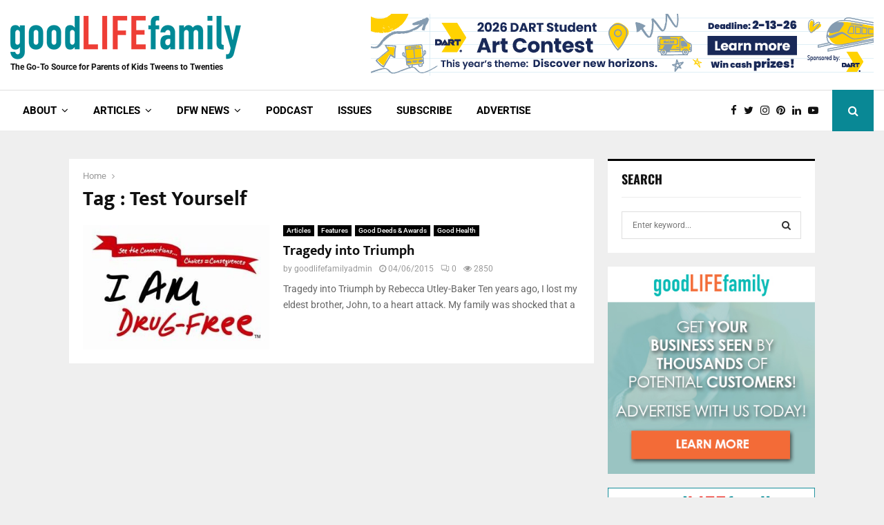

--- FILE ---
content_type: text/html; charset=UTF-8
request_url: https://goodlifefamilymag.com/tag/test-yourself/
body_size: 29928
content:
<!DOCTYPE html><html lang="en-US" prefix="og: https://ogp.me/ns#"><head><meta charset="UTF-8"><meta name="viewport" content="width=device-width, initial-scale=1"><link rel="profile" href="http://gmpg.org/xfn/11"><title>Test Yourself Archives - Good Life Family Magazine</title><meta name="robots" content="follow, index, max-snippet:-1, max-video-preview:-1, max-image-preview:large"/><link rel="canonical" href="https://goodlifefamilymag.com/tag/test-yourself/" /><meta property="og:locale" content="en_US" /><meta property="og:type" content="article" /><meta property="og:title" content="Test Yourself Archives - Good Life Family Magazine" /><meta property="og:url" content="https://goodlifefamilymag.com/tag/test-yourself/" /><meta property="og:site_name" content="Good Life Family Magazine" /><meta property="article:publisher" content="https://www.facebook.com/GoodLifeFamilyMagazine" /><meta property="og:image" content="https://goodlifefamilymag.com/wp-content/uploads/2014/12/glf_websitelogo.png" /><meta property="og:image:secure_url" content="https://goodlifefamilymag.com/wp-content/uploads/2014/12/glf_websitelogo.png" /><meta property="og:image:width" content="1412" /><meta property="og:image:height" content="274" /><meta property="og:image:type" content="image/png" /><meta name="twitter:card" content="summary_large_image" /><meta name="twitter:title" content="Test Yourself Archives - Good Life Family Magazine" /><meta name="twitter:site" content="@goodlifefamilym" /><meta name="twitter:image" content="https://goodlifefamilymag.com/wp-content/uploads/2014/12/glf_websitelogo.png" /><meta name="twitter:label1" content="Posts" /><meta name="twitter:data1" content="1" /> <script type="application/ld+json" class="rank-math-schema">{"@context":"https://schema.org","@graph":[{"@type":"Website","@id":"https://goodlifefamilymag.com/#organization","name":"Good Life Family Magazine","url":"https://goodlifefamilymag.com","sameAs":["https://www.facebook.com/GoodLifeFamilyMagazine","https://twitter.com/goodlifefamilym"],"logo":{"@type":"ImageObject","@id":"https://goodlifefamilymag.com/#logo","url":"https://goodlifefamilymag.com/wp-content/uploads/2018/06/GLF_Logo_Website_small.png","contentUrl":"https://goodlifefamilymag.com/wp-content/uploads/2018/06/GLF_Logo_Website_small.png","caption":"Good Life Family Magazine","inLanguage":"en-US","width":"334","height":"63"},"openingHours":["Monday,Tuesday,Wednesday,Thursday,Friday,Saturday,Sunday 09:00-17:00"]},{"@type":"WebSite","@id":"https://goodlifefamilymag.com/#website","url":"https://goodlifefamilymag.com","name":"Good Life Family Magazine","publisher":{"@id":"https://goodlifefamilymag.com/#organization"},"inLanguage":"en-US"},{"@type":"CollectionPage","@id":"https://goodlifefamilymag.com/tag/test-yourself/#webpage","url":"https://goodlifefamilymag.com/tag/test-yourself/","name":"Test Yourself Archives - Good Life Family Magazine","isPartOf":{"@id":"https://goodlifefamilymag.com/#website"},"inLanguage":"en-US"}]}</script> <link rel='dns-prefetch' href='//fonts.googleapis.com' /><link rel="alternate" type="application/rss+xml" title="Good Life Family Magazine &raquo; Feed" href="https://goodlifefamilymag.com/feed/" /><link rel="alternate" type="application/rss+xml" title="Good Life Family Magazine &raquo; Comments Feed" href="https://goodlifefamilymag.com/comments/feed/" /><link rel="alternate" type="text/calendar" title="Good Life Family Magazine &raquo; iCal Feed" href="https://goodlifefamilymag.com/events/?ical=1" /><link rel="alternate" type="application/rss+xml" title="Good Life Family Magazine &raquo; Test Yourself Tag Feed" href="https://goodlifefamilymag.com/tag/test-yourself/feed/" /><link rel="amphtml" href="https://goodlifefamilymag.com/amp/tag/test-yourself/" />		 <script src="//www.googletagmanager.com/gtag/js?id=G-SFCG11KRZ3"  data-cfasync="false" data-wpfc-render="false" type="text/javascript" async></script> <script data-cfasync="false" data-wpfc-render="false" type="text/javascript">var em_version = '7.18.1';
				var em_track_user = true;
				var em_no_track_reason = '';
				
								var disableStrs = [
										'ga-disable-G-SFCG11KRZ3',
									];

				/* Function to detect opted out users */
				function __gtagTrackerIsOptedOut() {
					for (var index = 0; index < disableStrs.length; index++) {
						if (document.cookie.indexOf(disableStrs[index] + '=true') > -1) {
							return true;
						}
					}

					return false;
				}

				/* Disable tracking if the opt-out cookie exists. */
				if (__gtagTrackerIsOptedOut()) {
					for (var index = 0; index < disableStrs.length; index++) {
						window[disableStrs[index]] = true;
					}
				}

				/* Opt-out function */
				function __gtagTrackerOptout() {
					for (var index = 0; index < disableStrs.length; index++) {
						document.cookie = disableStrs[index] + '=true; expires=Thu, 31 Dec 2099 23:59:59 UTC; path=/';
						window[disableStrs[index]] = true;
					}
				}

				if ('undefined' === typeof gaOptout) {
					function gaOptout() {
						__gtagTrackerOptout();
					}
				}
								window.dataLayer = window.dataLayer || [];

				window.ExactMetricsDualTracker = {
					helpers: {},
					trackers: {},
				};
				if (em_track_user) {
					function __gtagDataLayer() {
						dataLayer.push(arguments);
					}

					function __gtagTracker(type, name, parameters) {
						if (!parameters) {
							parameters = {};
						}

						if (parameters.send_to) {
							__gtagDataLayer.apply(null, arguments);
							return;
						}

						if (type === 'event') {
														parameters.send_to = exactmetrics_frontend.v4_id;
							var hookName = name;
							if (typeof parameters['event_category'] !== 'undefined') {
								hookName = parameters['event_category'] + ':' + name;
							}

							if (typeof ExactMetricsDualTracker.trackers[hookName] !== 'undefined') {
								ExactMetricsDualTracker.trackers[hookName](parameters);
							} else {
								__gtagDataLayer('event', name, parameters);
							}
							
						} else {
							__gtagDataLayer.apply(null, arguments);
						}
					}

					__gtagTracker('js', new Date());
					__gtagTracker('set', {
						'developer_id.dNDMyYj': true,
											});
										__gtagTracker('config', 'G-SFCG11KRZ3', {"forceSSL":"true"} );
															window.gtag = __gtagTracker;										(function () {
						/* https://developers.google.com/analytics/devguides/collection/analyticsjs/ */
						/* ga and __gaTracker compatibility shim. */
						var noopfn = function () {
							return null;
						};
						var newtracker = function () {
							return new Tracker();
						};
						var Tracker = function () {
							return null;
						};
						var p = Tracker.prototype;
						p.get = noopfn;
						p.set = noopfn;
						p.send = function () {
							var args = Array.prototype.slice.call(arguments);
							args.unshift('send');
							__gaTracker.apply(null, args);
						};
						var __gaTracker = function () {
							var len = arguments.length;
							if (len === 0) {
								return;
							}
							var f = arguments[len - 1];
							if (typeof f !== 'object' || f === null || typeof f.hitCallback !== 'function') {
								if ('send' === arguments[0]) {
									var hitConverted, hitObject = false, action;
									if ('event' === arguments[1]) {
										if ('undefined' !== typeof arguments[3]) {
											hitObject = {
												'eventAction': arguments[3],
												'eventCategory': arguments[2],
												'eventLabel': arguments[4],
												'value': arguments[5] ? arguments[5] : 1,
											}
										}
									}
									if ('pageview' === arguments[1]) {
										if ('undefined' !== typeof arguments[2]) {
											hitObject = {
												'eventAction': 'page_view',
												'page_path': arguments[2],
											}
										}
									}
									if (typeof arguments[2] === 'object') {
										hitObject = arguments[2];
									}
									if (typeof arguments[5] === 'object') {
										Object.assign(hitObject, arguments[5]);
									}
									if ('undefined' !== typeof arguments[1].hitType) {
										hitObject = arguments[1];
										if ('pageview' === hitObject.hitType) {
											hitObject.eventAction = 'page_view';
										}
									}
									if (hitObject) {
										action = 'timing' === arguments[1].hitType ? 'timing_complete' : hitObject.eventAction;
										hitConverted = mapArgs(hitObject);
										__gtagTracker('event', action, hitConverted);
									}
								}
								return;
							}

							function mapArgs(args) {
								var arg, hit = {};
								var gaMap = {
									'eventCategory': 'event_category',
									'eventAction': 'event_action',
									'eventLabel': 'event_label',
									'eventValue': 'event_value',
									'nonInteraction': 'non_interaction',
									'timingCategory': 'event_category',
									'timingVar': 'name',
									'timingValue': 'value',
									'timingLabel': 'event_label',
									'page': 'page_path',
									'location': 'page_location',
									'title': 'page_title',
								};
								for (arg in args) {
																		if (!(!args.hasOwnProperty(arg) || !gaMap.hasOwnProperty(arg))) {
										hit[gaMap[arg]] = args[arg];
									} else {
										hit[arg] = args[arg];
									}
								}
								return hit;
							}

							try {
								f.hitCallback();
							} catch (ex) {
							}
						};
						__gaTracker.create = newtracker;
						__gaTracker.getByName = newtracker;
						__gaTracker.getAll = function () {
							return [];
						};
						__gaTracker.remove = noopfn;
						__gaTracker.loaded = true;
						window['__gaTracker'] = __gaTracker;
					})();
									} else {
										console.log("");
					(function () {
						function __gtagTracker() {
							return null;
						}

						window['__gtagTracker'] = __gtagTracker;
						window['gtag'] = __gtagTracker;
					})();
									}</script> <style id='wp-img-auto-sizes-contain-inline-css' type='text/css'>img:is([sizes=auto i],[sizes^="auto," i]){contain-intrinsic-size:3000px 1500px}</style><style id='wp-emoji-styles-inline-css' type='text/css'>img.wp-smiley,img.emoji{display:inline!important;border:none!important;box-shadow:none!important;height:1em!important;width:1em!important;margin:0 0.07em!important;vertical-align:-0.1em!important;background:none!important;padding:0!important}</style><link data-optimized="1" rel='stylesheet' id='wp-block-library-css' href='https://goodlifefamilymag.com/wp-content/litespeed/css/483eb366d40b2097271aa66be02f8b1c.css?ver=b9629' type='text/css' media='all' /><style id='global-styles-inline-css' type='text/css'>:root{--wp--preset--aspect-ratio--square:1;--wp--preset--aspect-ratio--4-3:4/3;--wp--preset--aspect-ratio--3-4:3/4;--wp--preset--aspect-ratio--3-2:3/2;--wp--preset--aspect-ratio--2-3:2/3;--wp--preset--aspect-ratio--16-9:16/9;--wp--preset--aspect-ratio--9-16:9/16;--wp--preset--color--black:#000000;--wp--preset--color--cyan-bluish-gray:#abb8c3;--wp--preset--color--white:#ffffff;--wp--preset--color--pale-pink:#f78da7;--wp--preset--color--vivid-red:#cf2e2e;--wp--preset--color--luminous-vivid-orange:#ff6900;--wp--preset--color--luminous-vivid-amber:#fcb900;--wp--preset--color--light-green-cyan:#7bdcb5;--wp--preset--color--vivid-green-cyan:#00d084;--wp--preset--color--pale-cyan-blue:#8ed1fc;--wp--preset--color--vivid-cyan-blue:#0693e3;--wp--preset--color--vivid-purple:#9b51e0;--wp--preset--gradient--vivid-cyan-blue-to-vivid-purple:linear-gradient(135deg,rgb(6,147,227) 0%,rgb(155,81,224) 100%);--wp--preset--gradient--light-green-cyan-to-vivid-green-cyan:linear-gradient(135deg,rgb(122,220,180) 0%,rgb(0,208,130) 100%);--wp--preset--gradient--luminous-vivid-amber-to-luminous-vivid-orange:linear-gradient(135deg,rgb(252,185,0) 0%,rgb(255,105,0) 100%);--wp--preset--gradient--luminous-vivid-orange-to-vivid-red:linear-gradient(135deg,rgb(255,105,0) 0%,rgb(207,46,46) 100%);--wp--preset--gradient--very-light-gray-to-cyan-bluish-gray:linear-gradient(135deg,rgb(238,238,238) 0%,rgb(169,184,195) 100%);--wp--preset--gradient--cool-to-warm-spectrum:linear-gradient(135deg,rgb(74,234,220) 0%,rgb(151,120,209) 20%,rgb(207,42,186) 40%,rgb(238,44,130) 60%,rgb(251,105,98) 80%,rgb(254,248,76) 100%);--wp--preset--gradient--blush-light-purple:linear-gradient(135deg,rgb(255,206,236) 0%,rgb(152,150,240) 100%);--wp--preset--gradient--blush-bordeaux:linear-gradient(135deg,rgb(254,205,165) 0%,rgb(254,45,45) 50%,rgb(107,0,62) 100%);--wp--preset--gradient--luminous-dusk:linear-gradient(135deg,rgb(255,203,112) 0%,rgb(199,81,192) 50%,rgb(65,88,208) 100%);--wp--preset--gradient--pale-ocean:linear-gradient(135deg,rgb(255,245,203) 0%,rgb(182,227,212) 50%,rgb(51,167,181) 100%);--wp--preset--gradient--electric-grass:linear-gradient(135deg,rgb(202,248,128) 0%,rgb(113,206,126) 100%);--wp--preset--gradient--midnight:linear-gradient(135deg,rgb(2,3,129) 0%,rgb(40,116,252) 100%);--wp--preset--font-size--small:14px;--wp--preset--font-size--medium:20px;--wp--preset--font-size--large:32px;--wp--preset--font-size--x-large:42px;--wp--preset--font-size--normal:16px;--wp--preset--font-size--huge:42px;--wp--preset--spacing--20:0.44rem;--wp--preset--spacing--30:0.67rem;--wp--preset--spacing--40:1rem;--wp--preset--spacing--50:1.5rem;--wp--preset--spacing--60:2.25rem;--wp--preset--spacing--70:3.38rem;--wp--preset--spacing--80:5.06rem;--wp--preset--shadow--natural:6px 6px 9px rgba(0, 0, 0, 0.2);--wp--preset--shadow--deep:12px 12px 50px rgba(0, 0, 0, 0.4);--wp--preset--shadow--sharp:6px 6px 0px rgba(0, 0, 0, 0.2);--wp--preset--shadow--outlined:6px 6px 0px -3px rgb(255, 255, 255), 6px 6px rgb(0, 0, 0);--wp--preset--shadow--crisp:6px 6px 0px rgb(0, 0, 0)}:where(.is-layout-flex){gap:.5em}:where(.is-layout-grid){gap:.5em}body .is-layout-flex{display:flex}.is-layout-flex{flex-wrap:wrap;align-items:center}.is-layout-flex>:is(*,div){margin:0}body .is-layout-grid{display:grid}.is-layout-grid>:is(*,div){margin:0}:where(.wp-block-columns.is-layout-flex){gap:2em}:where(.wp-block-columns.is-layout-grid){gap:2em}:where(.wp-block-post-template.is-layout-flex){gap:1.25em}:where(.wp-block-post-template.is-layout-grid){gap:1.25em}.has-black-color{color:var(--wp--preset--color--black)!important}.has-cyan-bluish-gray-color{color:var(--wp--preset--color--cyan-bluish-gray)!important}.has-white-color{color:var(--wp--preset--color--white)!important}.has-pale-pink-color{color:var(--wp--preset--color--pale-pink)!important}.has-vivid-red-color{color:var(--wp--preset--color--vivid-red)!important}.has-luminous-vivid-orange-color{color:var(--wp--preset--color--luminous-vivid-orange)!important}.has-luminous-vivid-amber-color{color:var(--wp--preset--color--luminous-vivid-amber)!important}.has-light-green-cyan-color{color:var(--wp--preset--color--light-green-cyan)!important}.has-vivid-green-cyan-color{color:var(--wp--preset--color--vivid-green-cyan)!important}.has-pale-cyan-blue-color{color:var(--wp--preset--color--pale-cyan-blue)!important}.has-vivid-cyan-blue-color{color:var(--wp--preset--color--vivid-cyan-blue)!important}.has-vivid-purple-color{color:var(--wp--preset--color--vivid-purple)!important}.has-black-background-color{background-color:var(--wp--preset--color--black)!important}.has-cyan-bluish-gray-background-color{background-color:var(--wp--preset--color--cyan-bluish-gray)!important}.has-white-background-color{background-color:var(--wp--preset--color--white)!important}.has-pale-pink-background-color{background-color:var(--wp--preset--color--pale-pink)!important}.has-vivid-red-background-color{background-color:var(--wp--preset--color--vivid-red)!important}.has-luminous-vivid-orange-background-color{background-color:var(--wp--preset--color--luminous-vivid-orange)!important}.has-luminous-vivid-amber-background-color{background-color:var(--wp--preset--color--luminous-vivid-amber)!important}.has-light-green-cyan-background-color{background-color:var(--wp--preset--color--light-green-cyan)!important}.has-vivid-green-cyan-background-color{background-color:var(--wp--preset--color--vivid-green-cyan)!important}.has-pale-cyan-blue-background-color{background-color:var(--wp--preset--color--pale-cyan-blue)!important}.has-vivid-cyan-blue-background-color{background-color:var(--wp--preset--color--vivid-cyan-blue)!important}.has-vivid-purple-background-color{background-color:var(--wp--preset--color--vivid-purple)!important}.has-black-border-color{border-color:var(--wp--preset--color--black)!important}.has-cyan-bluish-gray-border-color{border-color:var(--wp--preset--color--cyan-bluish-gray)!important}.has-white-border-color{border-color:var(--wp--preset--color--white)!important}.has-pale-pink-border-color{border-color:var(--wp--preset--color--pale-pink)!important}.has-vivid-red-border-color{border-color:var(--wp--preset--color--vivid-red)!important}.has-luminous-vivid-orange-border-color{border-color:var(--wp--preset--color--luminous-vivid-orange)!important}.has-luminous-vivid-amber-border-color{border-color:var(--wp--preset--color--luminous-vivid-amber)!important}.has-light-green-cyan-border-color{border-color:var(--wp--preset--color--light-green-cyan)!important}.has-vivid-green-cyan-border-color{border-color:var(--wp--preset--color--vivid-green-cyan)!important}.has-pale-cyan-blue-border-color{border-color:var(--wp--preset--color--pale-cyan-blue)!important}.has-vivid-cyan-blue-border-color{border-color:var(--wp--preset--color--vivid-cyan-blue)!important}.has-vivid-purple-border-color{border-color:var(--wp--preset--color--vivid-purple)!important}.has-vivid-cyan-blue-to-vivid-purple-gradient-background{background:var(--wp--preset--gradient--vivid-cyan-blue-to-vivid-purple)!important}.has-light-green-cyan-to-vivid-green-cyan-gradient-background{background:var(--wp--preset--gradient--light-green-cyan-to-vivid-green-cyan)!important}.has-luminous-vivid-amber-to-luminous-vivid-orange-gradient-background{background:var(--wp--preset--gradient--luminous-vivid-amber-to-luminous-vivid-orange)!important}.has-luminous-vivid-orange-to-vivid-red-gradient-background{background:var(--wp--preset--gradient--luminous-vivid-orange-to-vivid-red)!important}.has-very-light-gray-to-cyan-bluish-gray-gradient-background{background:var(--wp--preset--gradient--very-light-gray-to-cyan-bluish-gray)!important}.has-cool-to-warm-spectrum-gradient-background{background:var(--wp--preset--gradient--cool-to-warm-spectrum)!important}.has-blush-light-purple-gradient-background{background:var(--wp--preset--gradient--blush-light-purple)!important}.has-blush-bordeaux-gradient-background{background:var(--wp--preset--gradient--blush-bordeaux)!important}.has-luminous-dusk-gradient-background{background:var(--wp--preset--gradient--luminous-dusk)!important}.has-pale-ocean-gradient-background{background:var(--wp--preset--gradient--pale-ocean)!important}.has-electric-grass-gradient-background{background:var(--wp--preset--gradient--electric-grass)!important}.has-midnight-gradient-background{background:var(--wp--preset--gradient--midnight)!important}.has-small-font-size{font-size:var(--wp--preset--font-size--small)!important}.has-medium-font-size{font-size:var(--wp--preset--font-size--medium)!important}.has-large-font-size{font-size:var(--wp--preset--font-size--large)!important}.has-x-large-font-size{font-size:var(--wp--preset--font-size--x-large)!important}</style><style id='classic-theme-styles-inline-css' type='text/css'>/*! This file is auto-generated */
.wp-block-button__link{color:#fff;background-color:#32373c;border-radius:9999px;box-shadow:none;text-decoration:none;padding:calc(.667em + 2px) calc(1.333em + 2px);font-size:1.125em}.wp-block-file__button{background:#32373c;color:#fff;text-decoration:none}</style><link data-optimized="1" rel='stylesheet' id='ctct_form_styles-css' href='https://goodlifefamilymag.com/wp-content/litespeed/css/e8e26f5fb9ecec39bb22299cb484b2a5.css?ver=9859c' type='text/css' media='all' /><link data-optimized="1" rel='stylesheet' id='pencisc-css' href='https://goodlifefamilymag.com/wp-content/litespeed/css/375d4c415e627ecbc9a254878af7700c.css?ver=dc30a' type='text/css' media='all' /><link data-optimized="1" rel='stylesheet' id='penci-oswald-css' href='https://goodlifefamilymag.com/wp-content/litespeed/css/bd09eb621400aaec8948e6dac83d38ed.css?ver=d38ed' type='text/css' media='all' /><link data-optimized="1" rel='stylesheet' id='parent-style-css' href='https://goodlifefamilymag.com/wp-content/litespeed/css/528e1c600f7a9d344e3718f7863dcb07.css?ver=35ebf' type='text/css' media='all' /><link data-optimized="1" rel='stylesheet' id='penci-style-child-css' href='https://goodlifefamilymag.com/wp-content/litespeed/css/9c7e3ba2febc4e5e49650548a765f467.css?ver=7e1bc' type='text/css' media='all' /><link data-optimized="1" rel='stylesheet' id='penci-font-awesome-css' href='https://goodlifefamilymag.com/wp-content/litespeed/css/0e6306c8c9dc6c75ab5440eba08d7b83.css?ver=55909' type='text/css' media='all' /><link data-optimized="1" rel='stylesheet' id='penci-fonts-css' href='https://goodlifefamilymag.com/wp-content/litespeed/css/5989c5141e3f273707630586d85a60f0.css?ver=a60f0' type='text/css' media='all' /><link data-optimized="1" rel='stylesheet' id='penci-events-css' href='https://goodlifefamilymag.com/wp-content/litespeed/css/8092d77dedcf6b32bc6ba357efc7919b.css?ver=1fa12' type='text/css' media='all' /><link data-optimized="1" rel='stylesheet' id='penci-portfolio-css' href='https://goodlifefamilymag.com/wp-content/litespeed/css/43a087182044ed2f8a8a52169d3fc53c.css?ver=f53db' type='text/css' media='all' /><link data-optimized="1" rel='stylesheet' id='penci-recipe-css' href='https://goodlifefamilymag.com/wp-content/litespeed/css/e28baba03c0013869b24871446b691df.css?ver=a35a0' type='text/css' media='all' /><link data-optimized="1" rel='stylesheet' id='penci-review-css' href='https://goodlifefamilymag.com/wp-content/litespeed/css/2f12b58fea7e0c0b8deac61c77bb45ca.css?ver=98c8f' type='text/css' media='all' /><link data-optimized="1" rel='stylesheet' id='penci-style-css' href='https://goodlifefamilymag.com/wp-content/litespeed/css/9c7e3ba2febc4e5e49650548a765f467.css?ver=a9d67' type='text/css' media='all' /><style id='penci-style-inline-css' type='text/css'>.penci-block-vc.style-title-13:not(.footer-widget).style-title-center .penci-block-heading{border-right:10px solid #fff0;border-left:10px solid #fff0}.site-branding h1,.site-branding h2{margin:0}.penci-schema-markup{display:none!important}.penci-entry-media .twitter-video{max-width:none!important;margin:0!important}.penci-entry-media .fb-video{margin-bottom:0}.penci-entry-media .post-format-meta>iframe{vertical-align:top}.penci-single-style-6 .penci-entry-media-top.penci-video-format-dailymotion:after,.penci-single-style-6 .penci-entry-media-top.penci-video-format-facebook:after,.penci-single-style-6 .penci-entry-media-top.penci-video-format-vimeo:after,.penci-single-style-6 .penci-entry-media-top.penci-video-format-twitter:after,.penci-single-style-7 .penci-entry-media-top.penci-video-format-dailymotion:after,.penci-single-style-7 .penci-entry-media-top.penci-video-format-facebook:after,.penci-single-style-7 .penci-entry-media-top.penci-video-format-vimeo:after,.penci-single-style-7 .penci-entry-media-top.penci-video-format-twitter:after{content:none}.penci-single-style-5 .penci-entry-media.penci-video-format-dailymotion:after,.penci-single-style-5 .penci-entry-media.penci-video-format-facebook:after,.penci-single-style-5 .penci-entry-media.penci-video-format-vimeo:after,.penci-single-style-5 .penci-entry-media.penci-video-format-twitter:after{content:none}@media screen and (max-width:960px){.penci-insta-thumb ul.thumbnails.penci_col_5 li,.penci-insta-thumb ul.thumbnails.penci_col_6 li{width:33.33%!important}.penci-insta-thumb ul.thumbnails.penci_col_7 li,.penci-insta-thumb ul.thumbnails.penci_col_8 li,.penci-insta-thumb ul.thumbnails.penci_col_9 li,.penci-insta-thumb ul.thumbnails.penci_col_10 li{width:25%!important}}.site-header.header--s12 .penci-menu-toggle-wapper,.site-header.header--s12 .header__social-search{flex:1}.site-header.header--s5 .site-branding{padding-right:0;margin-right:40px}.penci-block_37 .penci_post-meta{padding-top:8px}.penci-block_37 .penci-post-excerpt+.penci_post-meta{padding-top:0}.penci-hide-text-votes{display:none}.penci-usewr-review{border-top:1px solid #ececec}.penci-review-score{top:5px;position:relative}.penci-social-counter.penci-social-counter--style-3 .penci-social__empty a,.penci-social-counter.penci-social-counter--style-4 .penci-social__empty a,.penci-social-counter.penci-social-counter--style-5 .penci-social__empty a,.penci-social-counter.penci-social-counter--style-6 .penci-social__empty a{display:flex;justify-content:center;align-items:center}.penci-block-error{padding:0 20px 20px}@media screen and (min-width:1240px){.penci_dis_padding_bw .penci-content-main.penci-col-4:nth-child(3n+2){padding-right:15px;padding-left:15px}}.bos_searchbox_widget_class.penci-vc-column-1 #flexi_searchbox #b_searchboxInc .b_submitButton_wrapper{padding-top:10px;padding-bottom:10px}.mfp-image-holder .mfp-close,.mfp-iframe-holder .mfp-close{background:#fff0;border-color:#fff0}.penci-topbar .topbar__trending .headline-title{font-size:14px}.header--s2 .site-branding,.header--s2 .site-branding img{max-width:-4px!important;overflow:hidden}.site-description{font-size:12px}.main-navigation>ul:not(.children)>li>a{font-size:15px}.penci-portfolio-wrap{margin-left:0;margin-right:0}.penci-portfolio-wrap .portfolio-item{padding-left:0;padding-right:0;margin-bottom:0}.penci_dis_padding_bw .penci-block-vc.style-title-11:not(.footer-widget) .penci-block__title a,.penci_dis_padding_bw .penci-block-vc.style-title-11:not(.footer-widget) .penci-block__title span,.penci_dis_padding_bw .penci-block-vc.style-title-11:not(.footer-widget) .penci-subcat-filter,.penci_dis_padding_bw .penci-block-vc.style-title-11:not(.footer-widget) .penci-slider-nav{background-color:#efefef}.penci-ajax-search-results .ajax-loading:before,.show-search .show-search__content,div.bbp-template-notice,div.indicator-hint,.widget select,select,pre,.wpb_text_column,.single .penci-content-post,.page .penci-content-post,.forum-archive .penci-content-post,.penci-block-vc,.penci-archive__content,.error404 .not-found,.ajax-loading:before{background-color:#fff}.penci-block-vc.style-title-11:not(.footer-widget) .penci-block__title a,.penci-block-vc.style-title-11:not(.footer-widget) .penci-block__title span,.penci-block-vc.style-title-11:not(.footer-widget) .penci-subcat-filter,.penci-block-vc.style-title-11:not(.footer-widget) .penci-slider-nav{background-color:#fff}.penci-archive .entry-meta,.penci-archive .entry-meta a,.penci-inline-related-posts .penci_post-meta,.penci__general-meta .penci_post-meta,.penci-block_video.style-1 .penci_post-meta,.penci-block_video.style-7 .penci_post-meta,.penci_breadcrumbs a,.penci_breadcrumbs span,.penci_breadcrumbs i,.error404 .page-content,.woocommerce .comment-form p.stars a,.woocommerce .woocommerce-ordering,.woocommerce .woocommerce-result-count,.woocommerce #reviews #comments ol.commentlist li .comment-text .meta,.penci-entry-meta,#wp-calendar caption,.penci-post-pagination span,.penci-archive .entry-meta span{color:#999}.site-main .element-media-controls a,.entry-content .element-media-controls a,.penci-portfolio-below_img .inner-item-portfolio .portfolio-desc h3,.post-entry .penci-portfolio-filter ul li a,.penci-portfolio-filter ul li a,.widget_display_stats dt,.widget_display_stats dd,#wp-calendar tbody td a,.widget.widget_display_replies a,.post-entry .penci-portfolio-filter ul li.active a,.penci-portfolio-filter ul li.active a,.woocommerce div.product .woocommerce-tabs ul.tabs li a,.woocommerce ul.products li.product h3,.woocommerce ul.products li.product .woocommerce-loop-product__title,.woocommerce table.shop_table td.product-name a,input[type="text"],input[type="email"],input[type="url"],input[type="password"],input[type="search"],input[type="number"],input[type="tel"],input[type="range"],input[type="date"],input[type="month"],input[type="week"],input[type="time"],input[type="datetime"],input[type="datetime-local"],input[type="color"],textarea,.error404 .page-content .search-form .search-submit,.penci-no-results .search-form .search-submit,.error404 .page-content a,a,.widget a,.penci-block-vc .penci-block__title a,.penci-block-vc .penci-block__title span,.penci-page-title,.penci-entry-title,.woocommerce .page-title,.penci-recipe-index-wrap .penci-recipe-index-title a,.penci-social-buttons .penci-social-share-text,.woocommerce div.product .product_title,.penci-post-pagination h5 a,.woocommerce div.product .woocommerce-tabs .panel>h2:first-child,.woocommerce div.product .woocommerce-tabs .panel #reviews #comments h2,.woocommerce div.product .woocommerce-tabs .panel #respond .comment-reply-title,.woocommerce #reviews #comments ol.commentlist li .comment-text .meta strong,.woocommerce div.product .related>h2,.woocommerce div.product .upsells>h2,.penci-author-content .author-social,.forum-archive .penci-entry-title,#bbpress-forums li.bbp-body ul.forum li.bbp-forum-info a,.woocommerce div.product .entry-summary div[itemprop="description"] h2,.woocommerce div.product .woocommerce-tabs #tab-description h2,.widget.widget_recent_entries li a,.widget.widget_recent_comments li a,.widget.widget_meta li a,.penci-pagination:not(.penci-ajax-more) a,.penci-pagination:not(.penci-ajax-more) span{color:#111}h1,h2,h3,h4,h5,h6,.penci-userreview-author,.penci-review-metas .penci-review-meta i,.entry-content h1,.entry-content h2,.entry-content h3,.entry-content h4,.entry-content h5,.entry-content h6,.comment-content h1,.comment-content h2,.comment-content h3,.comment-content h4,.comment-content h5,.comment-content h6,.penci-inline-related-posts .penci-irp-heading{color:#111}.site-main .frontend-form-container .element-media-file,.site-main .frontend-form-container .element-media,.site-main .frontend-item-container .select2.select2-container .select2-selection.select-with-search-container,.site-main .frontend-item-container input[type="text"],.site-main .frontend-item-container input[type="email"],.site-main .frontend-item-container input[type="url"],.site-main .frontend-item-container textarea,.site-main .frontend-item-container select{border-color:#dedede}.site-header,.buddypress-wrap .select-wrap,.penci-post-blog-classic,.activity-list.bp-list,.penci-team_memebers .penci-team_item__content,.penci-author-box-wrap,.about-widget .about-me-heading:before,#buddypress .wp-editor-container,#bbpress-forums .bbp-forums-list,div.bbp-forum-header,div.bbp-topic-header,div.bbp-reply-header,.activity-list li.bbp_topic_create .activity-content .activity-inner,.rtl .activity-list li.bbp_reply_create .activity-content .activity-inner,#drag-drop-area,.bp-avatar-nav ul.avatar-nav-items li.current,.bp-avatar-nav ul,.site-main .bbp-pagination-links a,.site-main .bbp-pagination-links span.current,.bbpress .wp-editor-container,.penci-ajax-search-results-wrapper,.show-search .search-field,.show-search .show-search__content,.penci-viewall-results,.penci-subcat-list .flexMenu-viewMore .flexMenu-popup,.penci-owl-carousel-style .owl-dot span,.penci-owl-carousel-slider .owl-dot span,.woocommerce-cart table.cart td.actions .coupon .input-text,.blog-boxed .penci-archive__content .article_content,.penci-block_28 .block28_first_item:not(.hide-border),.penci-mul-comments-wrapper .penci-tab-nav,.penci-recipe,.penci-recipe-heading,.penci-recipe-ingredients,.penci-recipe-notes,.wp-block-yoast-faq-block .schema-faq-section,.wp-block-yoast-how-to-block ol.schema-how-to-steps,.wp-block-pullquote,.wrapper-penci-recipe .penci-recipe-ingredients{border-color:#dedede}blockquote:not(.wp-block-quote):before,q:before,blockquote:not(.wp-block-quote):after,q:after,blockquote.style-3:before,.penci-block-vc.style-title-10:not(.footer-widget) .penci-block-heading:after{background-color:#dedede}.penci-block-vc.style-title-10:not(.footer-widget) .penci-block-heading,.wrapper-penci-review,.penci-review-container.penci-review-count,.penci-usewr-review,.widget .tagcloud a,.widget.widget_recent_entries li,.widget.widget_recent_comments li,.widget.widget_meta li,.penci-inline-related-posts,.penci_dark_layout .site-main #buddypress div.item-list-tabs:not(#subnav),code,abbr,acronym,fieldset,hr,#bbpress-forums div.bbp-the-content-wrapper textarea.bbp-the-content,.penci-pagination:not(.penci-ajax-more) a,.penci-pagination:not(.penci-ajax-more) span,th,td,#wp-calendar tbody td{border-color:#dedede}.site-main #bbpress-forums li.bbp-body ul.forum,.site-main #bbpress-forums li.bbp-body ul.topic,#bbpress-forums li.bbp-footer,#bbpress-forums div.bbp-template-notice.info,.bbp-pagination-links a,.bbp-pagination-links span.current,.site-main #buddypress .standard-form textarea,.site-main #buddypress .standard-form input[type=text],.site-main #buddypress .standard-form input[type=color],.site-main #buddypress .standard-form input[type=date],.site-main #buddypress .standard-form input[type=datetime],.site-main #buddypress .standard-form input[type=datetime-local],.site-main #buddypress .standard-form input[type=email],.site-main #buddypress .standard-form input[type=month],.site-main #buddypress .standard-form input[type=number],.site-main #buddypress .standard-form input[type=range],.site-main #buddypress .standard-form input[type=search],.site-main #buddypress .standard-form input[type=tel],.site-main #buddypress .standard-form input[type=time],.site-main #buddypress .standard-form input[type=url],.site-main #buddypress .standard-form input[type=week],.site-main #buddypress .standard-form select,.site-main #buddypress .standard-form input[type=password],.site-main #buddypress .dir-search input[type=search],.site-main #buddypress .dir-search input[type=text],.site-main #buddypress .groups-members-search input[type=search],.site-main #buddypress .groups-members-search input[type=text],.site-main #buddypress button,.site-main #buddypress a.button,.site-main #buddypress input[type=button],.site-main #buddypress input[type=reset],.site-main #buddypress ul.button-nav li a,.site-main #buddypress div.generic-button a,.site-main #buddypress .comment-reply-link,a.bp-title-button,.site-main #buddypress button:hover,.site-main #buddypress a.button:hover,.site-main #buddypress a.button:focus,.site-main #buddypress input[type=button]:hover,.site-main #buddypress input[type=reset]:hover,.site-main #buddypress ul.button-nav li a:hover,.site-main #buddypress ul.button-nav li.current a,.site-main #buddypress div.generic-button a:hover,.site-main #buddypress .comment-reply-link:hover,.site-main #buddypress input[type=submit]:hover,.site-main #buddypress select,.site-main #buddypress ul.item-list,.site-main #buddypress .profile[role=main],.site-main #buddypress ul.item-list li,.site-main #buddypress div.pagination .pag-count,.site-main #buddypress div.pagination .pagination-links span,.site-main #buddypress div.pagination .pagination-links a,body.activity-permalink .site-main #buddypress div.activity-comments,.site-main #buddypress div.activity-comments form .ac-textarea,.site-main #buddypress table.profile-fields,.site-main #buddypress table.profile-fields:last-child{border-color:#dedede}.site-main #buddypress table.notifications tr td.label,#buddypress table.notifications-settings tr td.label,.site-main #buddypress table.profile-fields tr td.label,#buddypress table.wp-profile-fields tr td.label,.site-main #buddypress table.messages-notices tr td.label,#buddypress table.forum tr td.label{border-color:#dedede!important}.penci-block-vc,.penci-block_1 .block1_first_item,.penci-block_1 .block1_first_item .penci_post-meta,.penci-block_1 .block1_items .penci_media_object,.penci-block_4 .penci-small-thumb:after,.penci-recent-rv,.penci-block_6 .penci-post-item,.penci-block_9 .block9_first_item,.penci-block_9 .penci-post-item,.penci-block_9 .block9_items .block9_item_loadmore:first-of-type,.penci-block_11 .block11_first_item,.penci-block_11 .penci-post-item,.penci-block_11 .block11_items .block11_item_loadmore:first-of-type,.penci-block_15 .penci-post-item,.penci-block_15 .penci-block__title,.penci-block_20 .penci_media_object,.penci-block_20 .penci_media_object.penci_mobj-image-right .penci_post_content,.penci-block_26 .block26_items .penci-post-item,.penci-block_28 .block28_first_item,.penci-block_28 .block28_first_item .penci_post-meta,.penci-block_29 .block_29_items .penci-post-item,.penci-block_30 .block30_items .penci_media_object,.penci-block_33 .block33_big_item .penci_post-meta,.penci-block_36 .penci-post-item,.penci-block_36 .penci-block__title,.penci-block_6 .penci-block_content__items:not(.penci-block-items__1) .penci-post-item:first-child,.penci-block_video.style-7 .penci-owl-carousel-slider .owl-dots span,.penci-owl-featured-area.style-12 .penci-small_items .owl-item.active .penci-item-mag,.penci-videos-playlist .penci-video-nav .penci-video-playlist-nav:not(.playlist-has-title) .penci-video-playlist-item:first-child,.penci-videos-playlist .penci-video-nav .penci-video-playlist-nav:not(.playlist-has-title) .penci-video-playlist-item:last-child,.penci-videos-playlist .penci-video-nav .penci-video-playlist-item,.penci-archive__content .penci-entry-header,.page-template-full-width.penci-block-pagination .penci_breadcrumbs,.penci-post-pagination,.penci-pfl-social_share,.penci-post-author,.penci-social-buttons.penci-social-share-footer,.penci-pagination:not(.penci-ajax-more) a,.penci-social-buttons .penci-social-item.like{border-color:#dedede}.penci-container-width-1080 .penci-content-main.penci-col-4 .penci-block_1 .block1_items .penci-post-item:nth-child(2) .penci_media_object,.penci-container-width-1400 .penci-content-main.penci-col-4 .penci-block_1 .block1_items .penci-post-item:nth-child(2) .penci_media_object,.wpb_wrapper>.penci-block_1.penci-vc-column-1 .block1_items .penci-post-item:nth-child(2) .penci_media_object,.widget-area .penci-block_1 .block1_items .penci-post-item:nth-child(2) .penci_media_object{border-color:#dedede}.penci-block_6.penci-vc-column-2.penci-block-load_more .penci-block_content__items:not(.penci-block-items__1) .penci-post-item:nth-child(1),.penci-block_6.penci-vc-column-2.penci-block-load_more .penci-block_content__items:not(.penci-block-items__1) .penci-post-item:nth-child(2),.penci-block_6.penci-vc-column-2.penci-block-infinite .penci-block_content__items:not(.penci-block-items__1) .penci-post-item:nth-child(1),.penci-block_6.penci-vc-column-2.penci-block-infinite .penci-block_content__items:not(.penci-block-items__1) .penci-post-item:nth-child(2),.penci-block_36.penci-block-load_more .penci-block_content__items:not(.penci-block-items__1) .penci-post-item:first-child,.penci-block_36.penci-block-infinite .penci-block_content__items:not(.penci-block-items__1) .penci-post-item:first-child,.penci-block_36.penci-vc-column-2.penci-block-load_more .penci-block_content__items:not(.penci-block-items__1) .penci-post-item:nth-child(1),.penci-block_36.penci-vc-column-2.penci-block-load_more .penci-block_content__items:not(.penci-block-items__1) .penci-post-item:nth-child(2),.penci-block_36.penci-vc-column-2.penci-block-infinite .penci-block_content__items:not(.penci-block-items__1) .penci-post-item:nth-child(1),.penci-block_36.penci-vc-column-2.penci-block-infinite .penci-block_content__items:not(.penci-block-items__1) .penci-post-item:nth-child(2),.penci-block_6.penci-vc-column-3.penci-block-load_more .penci-block_content__items:not(.penci-block-items__1) .penci-post-item:nth-child(1),.penci-block_6.penci-vc-column-3.penci-block-load_more .penci-block_content__items:not(.penci-block-items__1) .penci-post-item:nth-child(2),.penci-block_6.penci-vc-column-3.penci-block-load_more .penci-block_content__items:not(.penci-block-items__1) .penci-post-item:nth-child(3),.penci-block_6.penci-vc-column-3.penci-block-infinite .penci-block_content__items:not(.penci-block-items__1) .penci-post-item:nth-child(1),.penci-block_6.penci-vc-column-3.penci-block-infinite .penci-block_content__items:not(.penci-block-items__1) .penci-post-item:nth-child(2),.penci-block_6.penci-vc-column-3.penci-block-infinite .penci-block_content__items:not(.penci-block-items__1) .penci-post-item:nth-child(3),.penci-block_36.penci-vc-column-3.penci-block-load_more .penci-block_content__items:not(.penci-block-items__1) .penci-post-item:nth-child(1),.penci-block_36.penci-vc-column-3.penci-block-load_more .penci-block_content__items:not(.penci-block-items__1) .penci-post-item:nth-child(2),.penci-block_36.penci-vc-column-3.penci-block-load_more .penci-block_content__items:not(.penci-block-items__1) .penci-post-item:nth-child(3),.penci-block_36.penci-vc-column-3.penci-block-infinite .penci-block_content__items:not(.penci-block-items__1) .penci-post-item:nth-child(1),.penci-block_36.penci-vc-column-3.penci-block-infinite .penci-block_content__items:not(.penci-block-items__1) .penci-post-item:nth-child(2),.penci-block_36.penci-vc-column-3.penci-block-infinite .penci-block_content__items:not(.penci-block-items__1) .penci-post-item:nth-child(3),.penci-block_15.penci-vc-column-2.penci-block-load_more .penci-block_content__items:not(.penci-block-items__1) .penci-post-item:nth-child(1),.penci-block_15.penci-vc-column-2.penci-block-load_more .penci-block_content__items:not(.penci-block-items__1) .penci-post-item:nth-child(2),.penci-block_15.penci-vc-column-2.penci-block-infinite .penci-block_content__items:not(.penci-block-items__1) .penci-post-item:nth-child(1),.penci-block_15.penci-vc-column-2.penci-block-infinite .penci-block_content__items:not(.penci-block-items__1) .penci-post-item:nth-child(2),.penci-block_15.penci-vc-column-3.penci-block-load_more .penci-block_content__items:not(.penci-block-items__1) .penci-post-item:nth-child(1),.penci-block_15.penci-vc-column-3.penci-block-load_more .penci-block_content__items:not(.penci-block-items__1) .penci-post-item:nth-child(2),.penci-block_15.penci-vc-column-3.penci-block-load_more .penci-block_content__items:not(.penci-block-items__1) .penci-post-item:nth-child(3),.penci-block_15.penci-vc-column-3.penci-block-infinite .penci-block_content__items:not(.penci-block-items__1) .penci-post-item:nth-child(1),.penci-block_15.penci-vc-column-3.penci-block-infinite .penci-block_content__items:not(.penci-block-items__1) .penci-post-item:nth-child(2),.penci-block_15.penci-vc-column-3.penci-block-infinite .penci-block_content__items:not(.penci-block-items__1) .penci-post-item:nth-child(3){border-color:#dedede}select,input[type="text"],input[type="email"],input[type="url"],input[type="password"],input[type="search"],input[type="number"],input[type="tel"],input[type="range"],input[type="date"],input[type="month"],input[type="week"],input[type="time"],input[type="datetime"],input[type="datetime-local"],input[type="color"],textarea,.single-portfolio .penci-social-buttons+.post-comments,#respond textarea,.wpcf7 textarea,.post-comments .post-title-box,.penci-comments-button,.penci-comments-button+.post-comments .comment-reply-title,.penci-post-related+.post-comments .comment-reply-title,.penci-post-related+.post-comments .post-title-box,.comments .comment,.comments .comment,.comments .comment .comment,#respond input,.wpcf7 input,.widget_wysija input,#bbpress-forums #bbp-search-form .button,.site-main #buddypress div.item-list-tabs:not(#subnav),.site-main #buddypress div.item-list-tabs:not(#subnav) ul li a,.site-main #buddypress div.item-list-tabs:not(#subnav) ul li>span,.site-main #buddypress .dir-search input[type=submit],.site-main #buddypress .groups-members-search input[type=submit],#respond textarea,.wpcf7 textarea{border-color:#dedede}.penci-owl-featured-area.style-13 .penci-small_items .owl-item.active .penci-item-mag:before,.site-header.header--s2:before,.site-header.header--s3:not(.header--s4):before,.site-header.header--s6:before,.penci_gallery.style-1 .penci-small-thumb:after,.penci-videos-playlist .penci-video-nav .penci-video-playlist-item.is-playing,.penci-videos-playlist .penci-video-nav .penci-video-playlist-item:hover,blockquote:before,q:before,blockquote:after,q:after{background-color:#dedede}.site-main #buddypress .dir-search input[type=submit],.site-main #buddypress .groups-members-search input[type=submit],input[type="button"],input[type="reset"],input[type="submit"]{border-color:#dedede}@media (max-width:768px){.penci-post-pagination .prev-post+.next-post{border-color:#dedede}}@media (max-width:650px){.penci-block_1 .block1_items .penci-post-item:nth-child(2) .penci_media_object{border-color:#dedede}}.buy-button{background-color:#098895!important}.penci-menuhbg-toggle:hover .lines-button:after,.penci-menuhbg-toggle:hover .penci-lines:before,.penci-menuhbg-toggle:hover .penci-lines:after.penci-login-container a,.penci_list_shortcode li:before,.footer__sidebars .penci-block-vc .penci__post-title a:hover,.penci-viewall-results a:hover,.post-entry .penci-portfolio-filter ul li.active a,.penci-portfolio-filter ul li.active a,.penci-ajax-search-results-wrapper .penci__post-title a:hover{color:#098895}.penci-tweets-widget-content .icon-tweets,.penci-tweets-widget-content .tweet-intents a,.penci-tweets-widget-content .tweet-intents span:after,.woocommerce .star-rating span,.woocommerce .comment-form p.stars a:hover,.woocommerce div.product .woocommerce-tabs ul.tabs li a:hover,.penci-subcat-list .flexMenu-viewMore:hover a,.penci-subcat-list .flexMenu-viewMore:focus a,.penci-subcat-list .flexMenu-viewMore .flexMenu-popup .penci-subcat-item a:hover,.penci-owl-carousel-style .owl-dot.active span,.penci-owl-carousel-style .owl-dot:hover span,.penci-owl-carousel-slider .owl-dot.active span,.penci-owl-carousel-slider .owl-dot:hover span{color:#098895}.penci-owl-carousel-slider .owl-dot.active span,.penci-owl-carousel-slider .owl-dot:hover span{background-color:#098895}blockquote,q,.penci-post-pagination a:hover,a:hover,.penci-entry-meta a:hover,.penci-portfolio-below_img .inner-item-portfolio .portfolio-desc a:hover h3,.main-navigation.penci_disable_padding_menu>ul:not(.children)>li:hover>a,.main-navigation.penci_disable_padding_menu>ul:not(.children)>li:active>a,.main-navigation.penci_disable_padding_menu>ul:not(.children)>li.current-menu-item>a,.main-navigation.penci_disable_padding_menu>ul:not(.children)>li.current-menu-ancestor>a,.main-navigation.penci_disable_padding_menu>ul:not(.children)>li.current-category-ancestor>a,.site-header.header--s11 .main-navigation.penci_enable_line_menu .menu>li:hover>a,.site-header.header--s11 .main-navigation.penci_enable_line_menu .menu>li:active>a,.site-header.header--s11 .main-navigation.penci_enable_line_menu .menu>li.current-menu-item>a,.main-navigation.penci_disable_padding_menu ul.menu>li>a:hover,.main-navigation ul li:hover>a,.main-navigation ul li:active>a,.main-navigation li.current-menu-item>a,#site-navigation .penci-megamenu .penci-mega-child-categories a.cat-active,#site-navigation .penci-megamenu .penci-content-megamenu .penci-mega-latest-posts .penci-mega-post a:not(.mega-cat-name):hover,.penci-post-pagination h5 a:hover{color:#098895}.penci-menu-hbg .primary-menu-mobile li a:hover,.penci-menu-hbg .primary-menu-mobile li.toggled-on>a,.penci-menu-hbg .primary-menu-mobile li.toggled-on>.dropdown-toggle,.penci-menu-hbg .primary-menu-mobile li.current-menu-item>a,.penci-menu-hbg .primary-menu-mobile li.current-menu-item>.dropdown-toggle,.mobile-sidebar .primary-menu-mobile li a:hover,.mobile-sidebar .primary-menu-mobile li.toggled-on-first>a,.mobile-sidebar .primary-menu-mobile li.toggled-on>a,.mobile-sidebar .primary-menu-mobile li.toggled-on>.dropdown-toggle,.mobile-sidebar .primary-menu-mobile li.current-menu-item>a,.mobile-sidebar .primary-menu-mobile li.current-menu-item>.dropdown-toggle,.mobile-sidebar #sidebar-nav-logo a,.mobile-sidebar #sidebar-nav-logo a:hover.mobile-sidebar #sidebar-nav-logo:before,.penci-recipe-heading a.penci-recipe-print,.widget a:hover,.widget.widget_recent_entries li a:hover,.widget.widget_recent_comments li a:hover,.widget.widget_meta li a:hover,.penci-topbar a:hover,.penci-topbar ul li:hover,.penci-topbar ul li a:hover,.penci-topbar ul.menu li ul.sub-menu li a:hover,.site-branding a,.site-branding .site-title{color:#098895}.penci-viewall-results a:hover,.penci-ajax-search-results-wrapper .penci__post-title a:hover,.header__search_dis_bg .search-click:hover,.header__social-media a:hover,.penci-login-container .link-bottom a,.error404 .page-content a,.penci-no-results .search-form .search-submit:hover,.error404 .page-content .search-form .search-submit:hover,.penci_breadcrumbs a:hover,.penci_breadcrumbs a:hover span,.penci-archive .entry-meta a:hover,.penci-caption-above-img .wp-caption a:hover,.penci-author-content .author-social:hover,.entry-content a,.comment-content a,.penci-page-style-5 .penci-active-thumb .penci-entry-meta a:hover,.penci-single-style-5 .penci-active-thumb .penci-entry-meta a:hover{color:#098895}blockquote:not(.wp-block-quote).style-2:before{background-color:#fff0}blockquote.style-2:before,blockquote:not(.wp-block-quote),blockquote.style-2 cite,blockquote.style-2 .author,blockquote.style-3 cite,blockquote.style-3 .author,.woocommerce ul.products li.product .price,.woocommerce ul.products li.product .price ins,.woocommerce div.product p.price ins,.woocommerce div.product span.price ins,.woocommerce div.product p.price,.woocommerce div.product span.price,.woocommerce div.product .entry-summary div[itemprop="description"] blockquote:before,.woocommerce div.product .woocommerce-tabs #tab-description blockquote:before,.woocommerce-product-details__short-description blockquote:before,.woocommerce div.product .entry-summary div[itemprop="description"] blockquote cite,.woocommerce div.product .entry-summary div[itemprop="description"] blockquote .author,.woocommerce div.product .woocommerce-tabs #tab-description blockquote cite,.woocommerce div.product .woocommerce-tabs #tab-description blockquote .author,.woocommerce div.product .product_meta>span a:hover,.woocommerce div.product .woocommerce-tabs ul.tabs li.active{color:#098895}.woocommerce #respond input#submit.alt.disabled:hover,.woocommerce #respond input#submit.alt:disabled:hover,.woocommerce #respond input#submit.alt:disabled[disabled]:hover,.woocommerce a.button.alt.disabled,.woocommerce a.button.alt.disabled:hover,.woocommerce a.button.alt:disabled,.woocommerce a.button.alt:disabled:hover,.woocommerce a.button.alt:disabled[disabled],.woocommerce a.button.alt:disabled[disabled]:hover,.woocommerce button.button.alt.disabled,.woocommerce button.button.alt.disabled:hover,.woocommerce button.button.alt:disabled,.woocommerce button.button.alt:disabled:hover,.woocommerce button.button.alt:disabled[disabled],.woocommerce button.button.alt:disabled[disabled]:hover,.woocommerce input.button.alt.disabled,.woocommerce input.button.alt.disabled:hover,.woocommerce input.button.alt:disabled,.woocommerce input.button.alt:disabled:hover,.woocommerce input.button.alt:disabled[disabled],.woocommerce input.button.alt:disabled[disabled]:hover{background-color:#098895}.woocommerce ul.cart_list li .amount,.woocommerce ul.product_list_widget li .amount,.woocommerce table.shop_table td.product-name a:hover,.woocommerce-cart .cart-collaterals .cart_totals table td .amount,.woocommerce .woocommerce-info:before,.woocommerce form.checkout table.shop_table .order-total .amount,.post-entry .penci-portfolio-filter ul li a:hover,.post-entry .penci-portfolio-filter ul li.active a,.penci-portfolio-filter ul li a:hover,.penci-portfolio-filter ul li.active a,#bbpress-forums li.bbp-body ul.forum li.bbp-forum-info a:hover,#bbpress-forums li.bbp-body ul.topic li.bbp-topic-title a:hover,#bbpress-forums li.bbp-body ul.forum li.bbp-forum-info .bbp-forum-content a,#bbpress-forums li.bbp-body ul.topic p.bbp-topic-meta a,#bbpress-forums .bbp-breadcrumb a:hover,#bbpress-forums .bbp-breadcrumb .bbp-breadcrumb-current:hover,#bbpress-forums .bbp-forum-freshness a:hover,#bbpress-forums .bbp-topic-freshness a:hover{color:#098895}.footer__bottom a,.footer__logo a,.footer__logo a:hover,.site-info a,.site-info a:hover,.sub-footer-menu li a:hover,.footer__sidebars a:hover,.penci-block-vc .social-buttons a:hover,.penci-inline-related-posts .penci_post-meta a:hover,.penci__general-meta .penci_post-meta a:hover,.penci-block_video.style-1 .penci_post-meta a:hover,.penci-block_video.style-7 .penci_post-meta a:hover,.penci-block-vc .penci-block__title a:hover,.penci-block-vc.style-title-2 .penci-block__title a:hover,.penci-block-vc.style-title-2:not(.footer-widget) .penci-block__title a:hover,.penci-block-vc.style-title-4 .penci-block__title a:hover,.penci-block-vc.style-title-4:not(.footer-widget) .penci-block__title a:hover,.penci-block-vc .penci-subcat-filter .penci-subcat-item a.active,.penci-block-vc .penci-subcat-filter .penci-subcat-item a:hover,.penci-block_1 .penci_post-meta a:hover,.penci-inline-related-posts.penci-irp-type-grid .penci__post-title:hover{color:#098895}.penci-block_10 .penci-posted-on a,.penci-block_10 .penci-block__title a:hover,.penci-block_10 .penci__post-title a:hover,.penci-block_26 .block26_first_item .penci__post-title:hover,.penci-block_30 .penci_post-meta a:hover,.penci-block_33 .block33_big_item .penci_post-meta a:hover,.penci-block_36 .penci-chart-text,.penci-block_video.style-1 .block_video_first_item.penci-title-ab-img .penci_post_content a:hover,.penci-block_video.style-1 .block_video_first_item.penci-title-ab-img .penci_post-meta a:hover,.penci-block_video.style-6 .penci__post-title:hover,.penci-block_video.style-7 .penci__post-title:hover,.penci-owl-featured-area.style-12 .penci-small_items h3 a:hover,.penci-owl-featured-area.style-12 .penci-small_items .penci-slider__meta a:hover,.penci-owl-featured-area.style-12 .penci-small_items .owl-item.current h3 a,.penci-owl-featured-area.style-13 .penci-small_items h3 a:hover,.penci-owl-featured-area.style-13 .penci-small_items .penci-slider__meta a:hover,.penci-owl-featured-area.style-13 .penci-small_items .owl-item.current h3 a,.penci-owl-featured-area.style-14 .penci-small_items h3 a:hover,.penci-owl-featured-area.style-14 .penci-small_items .penci-slider__meta a:hover,.penci-owl-featured-area.style-14 .penci-small_items .owl-item.current h3 a,.penci-owl-featured-area.style-17 h3 a:hover,.penci-owl-featured-area.style-17 .penci-slider__meta a:hover,.penci-fslider28-wrapper.penci-block-vc .penci-slider-nav a:hover,.penci-videos-playlist .penci-video-nav .penci-video-playlist-item .penci-video-play-icon,.penci-videos-playlist .penci-video-nav .penci-video-playlist-item.is-playing{color:#098895}.penci-block_video.style-7 .penci_post-meta a:hover,.penci-ajax-more.disable_bg_load_more .penci-ajax-more-button:hover,.penci-ajax-more.disable_bg_load_more .penci-block-ajax-more-button:hover{color:#098895}.site-main #buddypress input[type=submit]:hover,.site-main #buddypress div.generic-button a:hover,.site-main #buddypress .comment-reply-link:hover,.site-main #buddypress a.button:hover,.site-main #buddypress a.button:focus,.site-main #buddypress ul.button-nav li a:hover,.site-main #buddypress ul.button-nav li.current a,.site-main #buddypress .dir-search input[type=submit]:hover,.site-main #buddypress .groups-members-search input[type=submit]:hover,.site-main #buddypress div.item-list-tabs ul li.selected a,.site-main #buddypress div.item-list-tabs ul li.current a,.site-main #buddypress div.item-list-tabs ul li a:hover{border-color:#098895;background-color:#098895}.site-main #buddypress table.notifications thead tr,.site-main #buddypress table.notifications-settings thead tr,.site-main #buddypress table.profile-settings thead tr,.site-main #buddypress table.profile-fields thead tr,.site-main #buddypress table.profile-settings thead tr,.site-main #buddypress table.profile-fields thead tr,.site-main #buddypress table.wp-profile-fields thead tr,.site-main #buddypress table.messages-notices thead tr,.site-main #buddypress table.forum thead tr{border-color:#098895;background-color:#098895}.site-main .bbp-pagination-links a:hover,.site-main .bbp-pagination-links span.current,#buddypress div.item-list-tabs:not(#subnav) ul li.selected a,#buddypress div.item-list-tabs:not(#subnav) ul li.current a,#buddypress div.item-list-tabs:not(#subnav) ul li a:hover,#buddypress ul.item-list li div.item-title a,#buddypress ul.item-list li h4 a,div.bbp-template-notice a,#bbpress-forums li.bbp-body ul.topic li.bbp-topic-title a,#bbpress-forums li.bbp-body .bbp-forums-list li,.site-main #buddypress .activity-header a:first-child,#buddypress .comment-meta a:first-child,#buddypress .acomment-meta a:first-child{color:#098895!important}.single-tribe_events .tribe-events-schedule .tribe-events-cost{color:#098895}.tribe-events-list .tribe-events-loop .tribe-event-featured,#tribe-events .tribe-events-button,#tribe-events .tribe-events-button:hover,#tribe_events_filters_wrapper input[type=submit],.tribe-events-button,.tribe-events-button.tribe-active:hover,.tribe-events-button.tribe-inactive,.tribe-events-button:hover,.tribe-events-calendar td.tribe-events-present div[id*=tribe-events-daynum-],.tribe-events-calendar td.tribe-events-present div[id*=tribe-events-daynum-]>a,#tribe-bar-form .tribe-bar-submit input[type=submit]:hover{background-color:#098895}.woocommerce span.onsale,.show-search:after,select option:focus,.woocommerce .widget_shopping_cart p.buttons a:hover,.woocommerce.widget_shopping_cart p.buttons a:hover,.woocommerce .widget_price_filter .price_slider_amount .button:hover,.woocommerce div.product form.cart .button:hover,.woocommerce .widget_price_filter .ui-slider .ui-slider-handle,.penci-block-vc.style-title-2:not(.footer-widget) .penci-block__title a,.penci-block-vc.style-title-2:not(.footer-widget) .penci-block__title span,.penci-block-vc.style-title-3:not(.footer-widget) .penci-block-heading:after,.penci-block-vc.style-title-4:not(.footer-widget) .penci-block__title a,.penci-block-vc.style-title-4:not(.footer-widget) .penci-block__title span,.penci-archive .penci-archive__content .penci-cat-links a:hover,.mCSB_scrollTools .mCSB_dragger .mCSB_dragger_bar,.penci-block-vc .penci-cat-name:hover,#buddypress .activity-list li.load-more,#buddypress .activity-list li.load-newest,#buddypress .activity-list li.load-more:hover,#buddypress .activity-list li.load-newest:hover,.site-main #buddypress button:hover,.site-main #buddypress a.button:hover,.site-main #buddypress input[type=button]:hover,.site-main #buddypress input[type=reset]:hover{background-color:#098895}.penci-block-vc.style-title-grid:not(.footer-widget) .penci-block__title span,.penci-block-vc.style-title-grid:not(.footer-widget) .penci-block__title a,.penci-block-vc .penci_post_thumb:hover .penci-cat-name,.mCSB_scrollTools .mCSB_dragger:active .mCSB_dragger_bar,.mCSB_scrollTools .mCSB_dragger.mCSB_dragger_onDrag .mCSB_dragger_bar,.main-navigation>ul:not(.children)>li:hover>a,.main-navigation>ul:not(.children)>li:active>a,.main-navigation>ul:not(.children)>li.current-menu-item>a,.main-navigation.penci_enable_line_menu>ul:not(.children)>li>a:before,.main-navigation a:hover,#site-navigation .penci-megamenu .penci-mega-thumbnail .mega-cat-name:hover,#site-navigation .penci-megamenu .penci-mega-thumbnail:hover .mega-cat-name,.penci-review-process span,.penci-review-score-total,.topbar__trending .headline-title,.header__search:not(.header__search_dis_bg) .search-click,.cart-icon span.items-number{background-color:#098895}.main-navigation>ul:not(.children)>li.highlight-button>a{background-color:#098895}.main-navigation>ul:not(.children)>li.highlight-button:hover>a,.main-navigation>ul:not(.children)>li.highlight-button:active>a,.main-navigation>ul:not(.children)>li.highlight-button.current-category-ancestor>a,.main-navigation>ul:not(.children)>li.highlight-button.current-menu-ancestor>a,.main-navigation>ul:not(.children)>li.highlight-button.current-menu-item>a{border-color:#098895}.login__form .login__form__login-submit input:hover,.penci-login-container .penci-login input[type="submit"]:hover,.penci-archive .penci-entry-categories a:hover,.single .penci-cat-links a:hover,.page .penci-cat-links a:hover,.woocommerce #respond input#submit:hover,.woocommerce a.button:hover,.woocommerce button.button:hover,.woocommerce input.button:hover,.woocommerce div.product .entry-summary div[itemprop="description"]:before,.woocommerce div.product .entry-summary div[itemprop="description"] blockquote .author span:after,.woocommerce div.product .woocommerce-tabs #tab-description blockquote .author span:after,.woocommerce-product-details__short-description blockquote .author span:after,.woocommerce #respond input#submit.alt:hover,.woocommerce a.button.alt:hover,.woocommerce button.button.alt:hover,.woocommerce input.button.alt:hover,#scroll-to-top:hover,#respond #submit:hover,.wpcf7 input[type="submit"]:hover,.widget_wysija input[type="submit"]:hover{background-color:#098895}.penci-block_video .penci-close-video:hover,.penci-block_5 .penci_post_thumb:hover .penci-cat-name,.penci-block_25 .penci_post_thumb:hover .penci-cat-name,.penci-block_8 .penci_post_thumb:hover .penci-cat-name,.penci-block_14 .penci_post_thumb:hover .penci-cat-name,.penci-block-vc.style-title-grid .penci-block__title span,.penci-block-vc.style-title-grid .penci-block__title a,.penci-block_7 .penci_post_thumb:hover .penci-order-number,.penci-block_15 .penci-post-order,.penci-news_ticker .penci-news_ticker__title{background-color:#098895}.penci-owl-featured-area .penci-item-mag:hover .penci-slider__cat .penci-cat-name,.penci-owl-featured-area .penci-slider__cat .penci-cat-name:hover,.penci-owl-featured-area.style-12 .penci-small_items .owl-item.current .penci-cat-name,.penci-owl-featured-area.style-13 .penci-big_items .penci-slider__cat .penci-cat-name,.penci-owl-featured-area.style-13 .button-read-more:hover,.penci-owl-featured-area.style-13 .penci-small_items .owl-item.current .penci-cat-name,.penci-owl-featured-area.style-14 .penci-small_items .owl-item.current .penci-cat-name,.penci-owl-featured-area.style-18 .penci-slider__cat .penci-cat-name{background-color:#098895}.show-search .show-search__content:after,.penci-wide-content .penci-owl-featured-area.style-23 .penci-slider__text,.penci-grid_2 .grid2_first_item:hover .penci-cat-name,.penci-grid_2 .penci-post-item:hover .penci-cat-name,.penci-grid_3 .penci-post-item:hover .penci-cat-name,.penci-grid_1 .penci-post-item:hover .penci-cat-name,.penci-videos-playlist .penci-video-nav .penci-playlist-title,.widget-area .penci-videos-playlist .penci-video-nav .penci-video-playlist-item .penci-video-number,.widget-area .penci-videos-playlist .penci-video-nav .penci-video-playlist-item .penci-video-play-icon,.widget-area .penci-videos-playlist .penci-video-nav .penci-video-playlist-item .penci-video-paused-icon,.penci-owl-featured-area.style-17 .penci-slider__text::after,#scroll-to-top:hover{background-color:#098895}.featured-area-custom-slider .penci-owl-carousel-slider .owl-dot span,.main-navigation>ul:not(.children)>li ul.sub-menu,.error404 .not-found,.error404 .penci-block-vc,.woocommerce .woocommerce-error,.woocommerce .woocommerce-info,.woocommerce .woocommerce-message,.penci-owl-featured-area.style-12 .penci-small_items,.penci-owl-featured-area.style-12 .penci-small_items .owl-item.current .penci_post_thumb,.penci-owl-featured-area.style-13 .button-read-more:hover{border-color:#098895}.widget .tagcloud a:hover,.penci-social-buttons .penci-social-item.like.liked,.site-footer .widget .tagcloud a:hover,.penci-recipe-heading a.penci-recipe-print:hover,.penci-custom-slider-container .pencislider-content .pencislider-btn-trans:hover,button:hover,.button:hover,.entry-content a.button:hover,.penci-vc-btn-wapper .penci-vc-btn.penci-vcbtn-trans:hover,input[type="button"]:hover,input[type="reset"]:hover,input[type="submit"]:hover,.penci-ajax-more .penci-ajax-more-button:hover,.penci-ajax-more .penci-portfolio-more-button:hover,.woocommerce nav.woocommerce-pagination ul li a:focus,.woocommerce nav.woocommerce-pagination ul li a:hover,.woocommerce nav.woocommerce-pagination ul li span.current,.penci-block_10 .penci-more-post:hover,.penci-block_15 .penci-more-post:hover,.penci-block_36 .penci-more-post:hover,.penci-block_video.style-7 .penci-owl-carousel-slider .owl-dot.active span,.penci-block_video.style-7 .penci-owl-carousel-slider .owl-dot:hover span,.penci-block_video.style-7 .penci-owl-carousel-slider .owl-dot:hover span,.penci-ajax-more .penci-ajax-more-button:hover,.penci-ajax-more .penci-block-ajax-more-button:hover,.penci-ajax-more .penci-ajax-more-button.loading-posts:hover,.penci-ajax-more .penci-block-ajax-more-button.loading-posts:hover,.site-main #buddypress .activity-list li.load-more a:hover,.site-main #buddypress .activity-list li.load-newest a,.penci-owl-carousel-slider.penci-tweets-slider .owl-dots .owl-dot.active span,.penci-owl-carousel-slider.penci-tweets-slider .owl-dots .owl-dot:hover span,.penci-pagination:not(.penci-ajax-more) span.current,.penci-pagination:not(.penci-ajax-more) a:hover{border-color:#098895;background-color:#098895}.penci-owl-featured-area.style-23 .penci-slider-overlay{background:-moz-linear-gradient(left,transparent 26%,#098895 65%);background:-webkit-gradient(linear,left top,right top,color-stop(26%,#098895),color-stop(65%,transparent));background:-webkit-linear-gradient(left,transparent 26%,#098895 65%);background:-o-linear-gradient(left,transparent 26%,#098895 65%);background:-ms-linear-gradient(left,transparent 26%,#098895 65%);background:linear-gradient(to right,transparent 26%,#098895 65%);filter:progid:DXImageTransform.Microsoft.gradient(startColorstr='#098895',endColorstr='#098895',GradientType=1)}.site-main #buddypress .activity-list li.load-more a,.site-main #buddypress .activity-list li.load-newest a,.header__search:not(.header__search_dis_bg) .search-click:hover,.tagcloud a:hover,.site-footer .widget .tagcloud a:hover{transition:all 0.3s;opacity:.8}.penci-loading-animation-1 .penci-loading-animation,.penci-loading-animation-1 .penci-loading-animation:before,.penci-loading-animation-1 .penci-loading-animation:after,.penci-loading-animation-5 .penci-loading-animation,.penci-loading-animation-6 .penci-loading-animation:before,.penci-loading-animation-7 .penci-loading-animation,.penci-loading-animation-8 .penci-loading-animation,.penci-loading-animation-9 .penci-loading-circle-inner:before,.penci-load-thecube .penci-load-cube:before,.penci-three-bounce .one,.penci-three-bounce .two,.penci-three-bounce .three{background-color:#098895}.header__social-media a,.cart-icon span{font-size:15px}.main-navigation ul.menu>li>a{color:#000}.main-navigation.penci_enable_line_menu>ul:not(.children)>li>a:before{background-color:#fff}.main-navigation>ul:not(.children)>li:hover>a,.main-navigation>ul:not(.children)>li.current-category-ancestor>a,.main-navigation>ul:not(.children)>li.current-menu-ancestor>a,.main-navigation>ul:not(.children)>li.current-menu-item>a,.site-header.header--s11 .main-navigation.penci_enable_line_menu .menu>li:hover>a,.site-header.header--s11 .main-navigation.penci_enable_line_menu .menu>li:active>a,.site-header.header--s11 .main-navigation.penci_enable_line_menu .menu>li.current-category-ancestor>a,.site-header.header--s11 .main-navigation.penci_enable_line_menu .menu>li.current-menu-ancestor>a,.site-header.header--s11 .main-navigation.penci_enable_line_menu .menu>li.current-menu-item>a,.main-navigation.penci_disable_padding_menu>ul:not(.children)>li:hover>a,.main-navigation.penci_disable_padding_menu>ul:not(.children)>li.current-category-ancestor>a,.main-navigation.penci_disable_padding_menu>ul:not(.children)>li.current-menu-ancestor>a,.main-navigation.penci_disable_padding_menu>ul:not(.children)>li.current-menu-item>a,.main-navigation.penci_disable_padding_menu ul.menu>li>a:hover,.main-navigation ul.menu>li.current-menu-item>a,.main-navigation ul.menu>li>a:hover{color:#fff}.main-navigation>ul:not(.children)>li.highlight-button>a{color:#fff}.single .penci-cat-links a,.page .penci-cat-links a{background-color:#000}</style><link data-optimized="1" rel='stylesheet' id='bsf-Defaults-css' href='https://goodlifefamilymag.com/wp-content/litespeed/css/28c0a9ba4d43487bb427857440fc2417.css?ver=91f12' type='text/css' media='all' /> <script type="text/javascript" src="https://goodlifefamilymag.com/wp-includes/js/jquery/jquery.min.js?ver=3.7.1" id="jquery-core-js"></script> <script data-optimized="1" type="text/javascript" src="https://goodlifefamilymag.com/wp-content/litespeed/js/091fd52203cd517a6071007e9c72ab14.js?ver=6f04f" id="jquery-migrate-js"></script> <script type="text/javascript" src="https://goodlifefamilymag.com/wp-content/plugins/google-analytics-dashboard-for-wp/assets/js/frontend-gtag.min.js?ver=7.18.1" id="exactmetrics-frontend-script-js"></script> <script data-cfasync="false" data-wpfc-render="false" type="text/javascript" id='exactmetrics-frontend-script-js-extra'>/*  */
var exactmetrics_frontend = {"js_events_tracking":"true","download_extensions":"zip,mp3,mpeg,pdf,docx,pptx,xlsx,rar","inbound_paths":"[{\"path\":\"\\\/go\\\/\",\"label\":\"affiliate\"},{\"path\":\"\\\/recommend\\\/\",\"label\":\"affiliate\"}]","home_url":"https:\/\/goodlifefamilymag.com","hash_tracking":"false","v4_id":"G-SFCG11KRZ3"};/*  */</script> <link rel="EditURI" type="application/rsd+xml" title="RSD" href="https://goodlifefamilymag.com/xmlrpc.php?rsd" /><meta name="generator" content="WordPress 6.9" /><meta name="facebook-domain-verification" content="0zxkl51wmbh70fra7ipievk79rq1jd" />
 <script data-optimized="1" type="text/javascript">(function(c,l,a,r,i,t,y){c[a]=c[a]||function(){(c[a].q=c[a].q||[]).push(arguments)};t=l.createElement(r);t.async=1;t.src="https://www.clarity.ms/tag/"+i+"?ref=wordpress";y=l.getElementsByTagName(r)[0];y.parentNode.insertBefore(t,y)})(window,document,"clarity","script","hxq30yttpy")</script> <script>var portfolioDataJs=portfolioDataJs||[];var penciBlocksArray=[];var PENCILOCALCACHE={};(function(){"use strict";PENCILOCALCACHE={data:{},remove:function(ajaxFilterItem){delete PENCILOCALCACHE.data[ajaxFilterItem]},exist:function(ajaxFilterItem){return PENCILOCALCACHE.data.hasOwnProperty(ajaxFilterItem)&&PENCILOCALCACHE.data[ajaxFilterItem]!==null},get:function(ajaxFilterItem){return PENCILOCALCACHE.data[ajaxFilterItem]},set:function(ajaxFilterItem,cachedData){PENCILOCALCACHE.remove(ajaxFilterItem);PENCILOCALCACHE.data[ajaxFilterItem]=cachedData}}})();function penciBlock(){this.atts_json='';this.content=''}</script> <style type="text/css"></style><style type="text/css"></style><meta name="tec-api-version" content="v1"><meta name="tec-api-origin" content="https://goodlifefamilymag.com"><link rel="alternate" href="https://goodlifefamilymag.com/wp-json/tribe/events/v1/events/?tags=test-yourself" /><script type="application/ld+json">{
    "@context": "http:\/\/schema.org\/",
    "@type": "organization",
    "@id": "#organization",
    "logo": {
        "@type": "ImageObject",
        "url": "https:\/\/goodlifefamilymag.com\/wp-content\/uploads\/2018\/06\/GLF_Logo_Website_small.png"
    },
    "url": "https:\/\/goodlifefamilymag.com\/",
    "name": "Good Life Family Magazine",
    "description": "Live. Learn. Laugh. Repeat."
}</script><script type="application/ld+json">{
    "@context": "http:\/\/schema.org\/",
    "@type": "WebSite",
    "name": "Good Life Family Magazine",
    "alternateName": "Live. Learn. Laugh. Repeat.",
    "url": "https:\/\/goodlifefamilymag.com\/"
}</script><script type="application/ld+json">{
    "@context": "http:\/\/schema.org\/",
    "@type": "WPSideBar",
    "name": "Sidebar Right",
    "alternateName": "Add widgets here to display them on blog and single",
    "url": "https:\/\/goodlifefamilymag.com\/tag\/test-yourself"
}</script><script type="application/ld+json">{
    "@context": "http:\/\/schema.org\/",
    "@type": "WPSideBar",
    "name": "Sidebar Left",
    "alternateName": "Add widgets here to display them on page",
    "url": "https:\/\/goodlifefamilymag.com\/tag\/test-yourself"
}</script><meta property="fb:app_id" content="348280475330978">
 <script data-optimized="1" type='text/javascript'>!function(f,b,e,v,n,t,s){if(f.fbq)return;n=f.fbq=function(){n.callMethod?n.callMethod.apply(n,arguments):n.queue.push(arguments)};if(!f._fbq)f._fbq=n;n.push=n;n.loaded=!0;n.version='2.0';n.queue=[];t=b.createElement(e);t.async=!0;t.src=v;s=b.getElementsByTagName(e)[0];s.parentNode.insertBefore(t,s)}(window,document,'script','https://connect.facebook.net/en_US/fbevents.js?v=next')</script>  <script data-optimized="1" type='text/javascript'>var url=window.location.origin+'?ob=open-bridge';fbq('set','openbridge','728282494049267',url)</script> <script data-optimized="1" type='text/javascript'>fbq('init','728282494049267',{},{"agent":"wordpress-6.9-3.0.16"})</script><script data-optimized="1" type='text/javascript'>fbq('track','PageView',[])</script> 
<noscript>
<img height="1" width="1" style="display:none" alt="fbpx"
src="https://www.facebook.com/tr?id=728282494049267&ev=PageView&noscript=1" />
</noscript>
 <script>window.OneSignal=window.OneSignal||[];OneSignal.push(function(){OneSignal.SERVICE_WORKER_UPDATER_PATH="OneSignalSDKUpdaterWorker.js.php";OneSignal.SERVICE_WORKER_PATH="OneSignalSDKWorker.js.php";OneSignal.SERVICE_WORKER_PARAM={scope:"/"};OneSignal.setDefaultNotificationUrl("https://goodlifefamilymag.com");var oneSignal_options={};window._oneSignalInitOptions=oneSignal_options;oneSignal_options.wordpress=!0;oneSignal_options.appId='58bfc652-c14d-486a-862a-f98409cffafe';oneSignal_options.allowLocalhostAsSecureOrigin=!0;oneSignal_options.welcomeNotification={};oneSignal_options.welcomeNotification.title="";oneSignal_options.welcomeNotification.message="";oneSignal_options.subdomainName="GoodLifeFamilyMagazine";oneSignal_options.safari_web_id="web.onesignal.auto.246fdfe2-a404-4d40-aa8a-d2b211d431d5";oneSignal_options.persistNotification=!1;oneSignal_options.promptOptions={};oneSignal_options.notifyButton={};oneSignal_options.notifyButton.enable=!0;oneSignal_options.notifyButton.position='bottom-right';oneSignal_options.notifyButton.theme='default';oneSignal_options.notifyButton.size='medium';oneSignal_options.notifyButton.displayPredicate=function(){return OneSignal.isPushNotificationsEnabled().then(function(isPushEnabled){return!isPushEnabled})};oneSignal_options.notifyButton.showCredit=!1;oneSignal_options.notifyButton.text={};oneSignal_options.notifyButton.text['tip.state.unsubscribed']='We hate to see you go - please subscribe again in the future';OneSignal.init(window._oneSignalInitOptions);OneSignal.showSlidedownPrompt()});function documentInitOneSignal(){var oneSignal_elements=document.getElementsByClassName("OneSignal-prompt");var oneSignalLinkClickHandler=function(event){OneSignal.push(['registerForPushNotifications']);event.preventDefault()};for(var i=0;i<oneSignal_elements.length;i++)
oneSignal_elements[i].addEventListener('click',oneSignalLinkClickHandler,!1);}
if(document.readyState==='complete'){documentInitOneSignal()}else{window.addEventListener("load",function(event){documentInitOneSignal()})}</script> <meta name="generator" content="Powered by WPBakery Page Builder - drag and drop page builder for WordPress."/><style type="text/css" id="custom-background-css">body.custom-background{background-color:#efefef}</style><link rel="icon" href="https://goodlifefamilymag.com/wp-content/uploads/2020/06/cropped-1Screen-Shot-2017-08-02-at-9.15.55-AM-32x32.png" sizes="32x32" /><link rel="icon" href="https://goodlifefamilymag.com/wp-content/uploads/2020/06/cropped-1Screen-Shot-2017-08-02-at-9.15.55-AM-192x192.png" sizes="192x192" /><link rel="apple-touch-icon" href="https://goodlifefamilymag.com/wp-content/uploads/2020/06/cropped-1Screen-Shot-2017-08-02-at-9.15.55-AM-180x180.png" /><meta name="msapplication-TileImage" content="https://goodlifefamilymag.com/wp-content/uploads/2020/06/cropped-1Screen-Shot-2017-08-02-at-9.15.55-AM-270x270.png" />
<noscript><style>.wpb_animate_when_almost_visible { opacity: 1; }</style></noscript><style>a.custom-button.pencisc-button{background:#fff0;color:#D3347B;border:2px solid #D3347B;line-height:36px;padding:0 20px;font-size:14px;font-weight:700}a.custom-button.pencisc-button:hover{background:#D3347B;color:#fff;border:2px solid #D3347B}a.custom-button.pencisc-button.pencisc-small{line-height:28px;font-size:12px}a.custom-button.pencisc-button.pencisc-large{line-height:46px;font-size:18px}</style></head><body class="archive tag tag-test-yourself tag-367 custom-background wp-custom-logo wp-theme-pennews wp-child-theme-pennews-child tribe-no-js ctct-pennews group-blog hfeed header-sticky penci_enable_ajaxsearch penci_sticky_content_sidebar blog-default sidebar-right wpb-js-composer js-comp-ver-6.0.5 vc_responsive"><div id="page" class="site"><div class="site-header-wrapper"><div class="header__top header--s2"><div class="penci-container-fluid header-top__container"><div class="site-branding"><h2><a href="https://goodlifefamilymag.com/" class="custom-logo-link" rel="home"><img width="334" height="63" src="https://goodlifefamilymag.com/wp-content/uploads/2018/06/GLF_Logo_Website_small.png" class="custom-logo" alt="Good Life Family Magazine" decoding="async" srcset="https://goodlifefamilymag.com/wp-content/uploads/2018/06/GLF_Logo_Website_small.png 334w, https://goodlifefamilymag.com/wp-content/uploads/2018/06/GLF_Logo_Website_small-300x57.png 300w" sizes="(max-width: 334px) 100vw, 334px" /></a></h2>
<span class="site-description">The Go-To Source for Parents of Kids Tweens to Twenties</span></div><div class="header__banner" itemscope="" itemtype="https://schema.org/WPAdBlock" data-type="image">
<a href="https://www.dart.org/guide/supporting-services/transit-education/dart-student-art-contest" target="_blank" itemprop="url">
<img src="https://goodlifefamilymag.com/wp-content/uploads/2025/12/DART-JAN-728.png" alt="Banner">
</a></div></div></div><header id="masthead" class="site-header header--s2" data-height="80" itemscope="itemscope" itemtype="http://schema.org/WPHeader"><div class="penci-container-fluid header-content__container"><nav id="site-navigation" class="main-navigation pencimn-slide_down" itemscope itemtype="http://schema.org/SiteNavigationElement"><ul id="menu-admin-menu" class="menu"><li id="menu-item-15402" class="menu-item menu-item-type-custom menu-item-object-custom menu-item-has-children menu-item-15402"><a itemprop="url">About</a><ul class="sub-menu"><li id="menu-item-9173" class="menu-item menu-item-type-post_type menu-item-object-page menu-item-9173"><a href="https://goodlifefamilymag.com/about-us/" itemprop="url">From The Publisher</a></li><li id="menu-item-3164" class="menu-item menu-item-type-post_type menu-item-object-page menu-item-3164"><a href="https://goodlifefamilymag.com/contact-us/" itemprop="url">Contact Us</a></li><li id="menu-item-694" class="menu-item menu-item-type-post_type menu-item-object-page menu-item-694"><a href="https://goodlifefamilymag.com/the-team/" itemprop="url">The Team</a></li><li id="menu-item-52" class="menu-item menu-item-type-post_type menu-item-object-page menu-item-52"><a href="https://goodlifefamilymag.com/distribution-circulation/" itemprop="url">Distribution &#038; Circulation</a></li><li id="menu-item-50" class="menu-item menu-item-type-post_type menu-item-object-page menu-item-50"><a href="https://goodlifefamilymag.com/submissions/" itemprop="url">Submissions &#038; Nominations</a></li><li id="menu-item-3167" class="menu-item menu-item-type-post_type menu-item-object-page menu-item-3167"><a href="https://goodlifefamilymag.com/glf-in-the-news/" itemprop="url">GLF In the News</a></li></ul></li><li id="menu-item-15401" class="menu-item menu-item-type-custom menu-item-object-custom menu-item-has-children menu-item-15401"><a itemprop="url">Articles</a><ul class="sub-menu"><li id="menu-item-9172" class="menu-item menu-item-type-post_type menu-item-object-page current_page_parent menu-item-9172"><a href="https://goodlifefamilymag.com/articles/" itemprop="url">All Articles</a></li><li id="menu-item-3172" class="menu-item menu-item-type-taxonomy menu-item-object-category menu-item-3172"><a href="https://goodlifefamilymag.com/category/articles/advice-and-features/" itemprop="url">Advice</a></li><li id="menu-item-12913" class="menu-item menu-item-type-taxonomy menu-item-object-category menu-item-12913"><a href="https://goodlifefamilymag.com/category/recipes/" itemprop="url">Recipes</a></li><li id="menu-item-3173" class="menu-item menu-item-type-taxonomy menu-item-object-category menu-item-3173"><a href="https://goodlifefamilymag.com/category/articles/health-and-wellness/" itemprop="url">Health &#038; Wellness</a></li><li id="menu-item-3188" class="menu-item menu-item-type-taxonomy menu-item-object-category menu-item-3188"><a href="https://goodlifefamilymag.com/category/articles/features/good-living/" itemprop="url">Home &#038; Garden</a></li><li id="menu-item-3180" class="menu-item menu-item-type-taxonomy menu-item-object-category menu-item-3180"><a href="https://goodlifefamilymag.com/category/articles/travel-and-leisure/" itemprop="url">Travel</a></li><li id="menu-item-3189" class="menu-item menu-item-type-taxonomy menu-item-object-category menu-item-3189"><a href="https://goodlifefamilymag.com/category/articles/fashion/" itemprop="url">Fashion &#038; Beauty</a></li><li id="menu-item-9682" class="menu-item menu-item-type-taxonomy menu-item-object-category menu-item-9682"><a href="https://goodlifefamilymag.com/category/articles/vip-awards/" itemprop="url">VIP Awards</a></li><li id="menu-item-9146" class="menu-item menu-item-type-post_type menu-item-object-page menu-item-9146"><a href="https://goodlifefamilymag.com/videos/" itemprop="url">Videos</a></li><li id="menu-item-3175" class="menu-item menu-item-type-taxonomy menu-item-object-category menu-item-3175"><a href="https://goodlifefamilymag.com/category/articles/good-times/" itemprop="url">Good Times</a></li><li id="menu-item-3176" class="menu-item menu-item-type-taxonomy menu-item-object-category menu-item-3176"><a href="https://goodlifefamilymag.com/category/articles/good-to-know/" itemprop="url">Gift Guide &#038; Resources</a></li><li id="menu-item-3177" class="menu-item menu-item-type-taxonomy menu-item-object-category menu-item-3177"><a href="https://goodlifefamilymag.com/category/articles/philanthropy-and-awards/" itemprop="url">Awards &#038; Good Deeds</a></li><li id="menu-item-3399" class="menu-item menu-item-type-taxonomy menu-item-object-category menu-item-3399"><a href="https://goodlifefamilymag.com/category/articles/good-reads/" itemprop="url">Books &#038; Reviews</a></li><li id="menu-item-3179" class="menu-item menu-item-type-taxonomy menu-item-object-category menu-item-3179"><a href="https://goodlifefamilymag.com/category/articles/sandwich-generation/" itemprop="url">Senior Living &#038; Sandwich Generation</a></li></ul></li><li id="menu-item-15400" class="menu-item menu-item-type-custom menu-item-object-custom menu-item-has-children menu-item-15400"><a itemprop="url">DFW News</a><ul class="sub-menu"><li id="menu-item-11947" class="menu-item menu-item-type-taxonomy menu-item-object-category menu-item-11947"><a href="https://goodlifefamilymag.com/category/articles/dfw-news/" itemprop="url">DFW News</a></li><li id="menu-item-10812" class="menu-item menu-item-type-taxonomy menu-item-object-category menu-item-10812"><a href="https://goodlifefamilymag.com/category/dining-guide/" itemprop="url">Dining Guide</a></li><li id="menu-item-3174" class="menu-item menu-item-type-taxonomy menu-item-object-category menu-item-3174"><a href="https://goodlifefamilymag.com/category/articles/food-and-entertainment/" itemprop="url">Dining &#038; Entertainment</a></li><li id="menu-item-3182" class="menu-item menu-item-type-taxonomy menu-item-object-category menu-item-3182"><a href="https://goodlifefamilymag.com/category/articles/food-and-entertainment/restaurant-reviews/" itemprop="url">Restaurant Reviews</a></li><li id="menu-item-3166" class="menu-item menu-item-type-post_type menu-item-object-page menu-item-3166"><a href="https://goodlifefamilymag.com/events/" itemprop="url">Events Calendar</a></li><li id="menu-item-3168" class="menu-item menu-item-type-post_type menu-item-object-page menu-item-has-children menu-item-3168"><a href="https://goodlifefamilymag.com/photos/" itemprop="url">Photos</a><ul class="sub-menu"><li id="menu-item-15011" class="menu-item menu-item-type-post_type menu-item-object-page menu-item-15011"><a href="https://goodlifefamilymag.com/virtual-new-friends-new-life-annual-luncheon-2020/" itemprop="url">VIRTUAL NEW FRIENDS NEW LIFE ANNUAL LUNCHEON 2020</a></li><li id="menu-item-14542" class="menu-item menu-item-type-post_type menu-item-object-page menu-item-14542"><a href="https://goodlifefamilymag.com/rainbow-days-pot-of-gold-virtual-event-2020/" itemprop="url">RAINBOW DAYS POT OF GOLD VIRTUAL EVENT 2020</a></li><li id="menu-item-14105" class="menu-item menu-item-type-post_type menu-item-object-page menu-item-14105"><a href="https://goodlifefamilymag.com/flashback-tip-toe-through-the-tulips-and-revisit-mad-hatters-tea-and-its-beginnings/" itemprop="url">FLASHBACK: TIP TOE THROUGH THE TULIPS AND REVISIT MAD HATTER’S TEA AND ITS BEGINNINGS</a></li><li id="menu-item-13835" class="menu-item menu-item-type-post_type menu-item-object-page menu-item-13835"><a href="https://goodlifefamilymag.com/juliette-fowler-communities-held-kick-off-party-february-27th/" itemprop="url">JULIETTE FOWLER COMMUNITIES HELD KICK-OFF PARTY FEBRUARY 27TH</a></li><li id="menu-item-13752" class="menu-item menu-item-type-post_type menu-item-object-page menu-item-13752"><a href="https://goodlifefamilymag.com/the-honorable-patrick-j-kennedy-shared-his-personal-story-at-grant-halliburton-foundations-beacon-of-hope-community-luncheon/" itemprop="url">THE HONORABLE PATRICK J. KENNEDY SHARED HIS PERSONAL STORY AT GRANT HALLIBURTON FOUNDATION’S BEACON OF HOPE COMMUNITY LUNCHEON</a></li><li id="menu-item-13160" class="menu-item menu-item-type-post_type menu-item-object-page menu-item-13160"><a href="https://goodlifefamilymag.com/the-childrens-cancer-fund-annual-model-reveal-and-photo-shoot/" itemprop="url">The Children’s Cancer Fund Annual Model Reveal and Photo Shoot</a></li><li id="menu-item-13417" class="menu-item menu-item-type-post_type menu-item-object-page menu-item-13417"><a href="https://goodlifefamilymag.com/twus-dallas-leadership-luncheon-and18th-annual-virginia-chandler-dykes-leadership-award/" itemprop="url">TWU’S SOLD-OUT DALLAS LEADERSHIP LUNCHEON HONORED JENNIFER STAUBACH GATES AND CELEBRATED THE VISION OF VIRGINIA CHANDLER DYKES AND THE ACCOMPLISHMENTS OF SCHOLARS</a></li><li id="menu-item-13387" class="menu-item menu-item-type-post_type menu-item-object-page menu-item-13387"><a href="https://goodlifefamilymag.com/nancy-liebermans-dream-ball-gala/" itemprop="url">NANCY LIEBERMAN’S DREAM BALL GALA</a></li><li id="menu-item-13344" class="menu-item menu-item-type-post_type menu-item-object-page menu-item-13344"><a href="https://goodlifefamilymag.com/5th-annual-destination-celebration-travel-showcase-party/" itemprop="url">5TH ANNUAL DESTINATION CELEBRATION TRAVEL SHOWCASE &#038; PARTY</a></li><li id="menu-item-13302" class="menu-item menu-item-type-post_type menu-item-object-page menu-item-13302"><a href="https://goodlifefamilymag.com/plano-mayors-summer-internship-program-kick-off/" itemprop="url">PLANO MAYOR’S SUMMER INTERNSHIP PROGRAM KICK-OFF</a></li><li id="menu-item-13144" class="menu-item menu-item-type-post_type menu-item-object-page menu-item-13144"><a href="https://goodlifefamilymag.com/taylor-hooton-foundation-all-star-gala-reveal-party/" itemprop="url">TAYLOR HOOTON FOUNDATION ALL-STAR GALA REVEAL PARTY</a></li><li id="menu-item-13061" class="menu-item menu-item-type-post_type menu-item-object-page menu-item-13061"><a href="https://goodlifefamilymag.com/steaks-on-the-lake-benefiting-grant-halliburton-foundation-3/" itemprop="url">STEAKS ON THE LAKE BENEFITING GRANT HALLIBURTON FOUNDATION</a></li><li id="menu-item-12894" class="menu-item menu-item-type-post_type menu-item-object-page menu-item-12894"><a href="https://goodlifefamilymag.com/34th-annual-national-philanthropy-day-luncheon-recognized-six-stars-of-texas/" itemprop="url">34th ANNUAL NATIONAL PHILANTHROPY DAY LUNCHEON RECOGNIZED SIX “STARS OF TEXAS”</a></li><li id="menu-item-12545" class="menu-item menu-item-type-post_type menu-item-object-page menu-item-12545"><a href="https://goodlifefamilymag.com/new-friends-new-life-luncheon-2/" itemprop="url">NEW FRIENDS NEW LIFE LUNCHEON</a></li><li id="menu-item-12786" class="menu-item menu-item-type-post_type menu-item-object-page menu-item-12786"><a href="https://goodlifefamilymag.com/national-philanthropy-day-luncheon-inspired-guests-honored-achievements-and-paid-tribute-to-legends-in-philanthropy/" itemprop="url">NATIONAL PHILANTHROPY DAY LUNCHEON INSPIRED GUESTS, HONORED ACHIEVEMENTS, AND PAID TRIBUTE TO LEGENDS IN PHILANTHROPY</a></li><li id="menu-item-12743" class="menu-item menu-item-type-post_type menu-item-object-page menu-item-12743"><a href="https://goodlifefamilymag.com/2019-st-jude-evening-under-the-stars-party-and-golf-classic-generates-2378469-tops-dinner-events-in-the-u-s-for-alsac-st-jude-childrens-research-hospital/" itemprop="url">2019 St. Jude Evening Under the Stars Party and Golf Classic Raises over $2.27 Million; Tops Dinner Events in the U.S. for ALSAC/St. Jude Children’s Research Hospital®</a></li><li id="menu-item-12623" class="menu-item menu-item-type-post_type menu-item-object-page menu-item-12623"><a href="https://goodlifefamilymag.com/2019-texas-trailblazer-awards-luncheon-celebrated-the-year-of-womens-empowerment/" itemprop="url">2019 TEXAS TRAILBLAZER AWARDS LUNCHEON CELEBRATED THE YEAR OF WOMEN’S EMPOWERMENT</a></li><li id="menu-item-12558" class="menu-item menu-item-type-post_type menu-item-object-page menu-item-12558"><a href="https://goodlifefamilymag.com/former-dallas-mayor-mike-rawlings-honored-by-world-affairs-council-of-dallas-fort-worth/" itemprop="url">Former Dallas Mayor Mike Rawlings Honored by World Affairs Council of Dallas/Fort Worth</a></li><li id="menu-item-12546" class="menu-item menu-item-type-post_type menu-item-object-page menu-item-12546"><a href="https://goodlifefamilymag.com/powerhouse-speakers-inspired-over-300-attendees-at-second-annual-s-h-e-summit-dallas/" itemprop="url">POWERHOUSE SPEAKERS INSPIRED OVER 300 ATTENDEES AT SECOND ANNUAL S.H.E. SUMMIT DALLAS</a></li><li id="menu-item-12485" class="menu-item menu-item-type-post_type menu-item-object-page menu-item-12485"><a href="https://goodlifefamilymag.com/partners-card-kick-off-soiree-at-starpower/" itemprop="url">Partners Card Kick-Off Soiree at Starpower</a></li><li id="menu-item-12372" class="menu-item menu-item-type-post_type menu-item-object-page menu-item-12372"><a href="https://goodlifefamilymag.com/new-friends-new-life-announces-2019-protecther-award-recipients-at-annual-luncheon-launch-party-hosted-by-veronica-beard-and-highland-park-village/" itemprop="url">New Friends New Life Announces 2019 ProtectHER Award Recipients at Annual Luncheon Launch Party Hosted by Veronica Beard and Highland Park Village</a></li><li id="menu-item-12078" class="menu-item menu-item-type-post_type menu-item-object-page menu-item-12078"><a href="https://goodlifefamilymag.com/mayor-harry-larosiliere-honors-high-school-interns-teacher-externs-and-employers-at-luncheon-for-summer-internship-program/" itemprop="url">MAYOR HARRY LAROSILIERE HONORS HIGH SCHOOL INTERNS, TEACHER EXTERNS AND EMPLOYERS AT LUNCHEON FOR SUMMER INTERNSHIP PROGRAM </a></li><li id="menu-item-12198" class="menu-item menu-item-type-post_type menu-item-object-page menu-item-12198"><a href="https://goodlifefamilymag.com/dallas-zoo-wild-at-heart-reveal-event/" itemprop="url">DALLAS ZOO WILD AT HEART REVEAL EVENT</a></li><li id="menu-item-11884" class="menu-item menu-item-type-post_type menu-item-object-page menu-item-11884"><a href="https://goodlifefamilymag.com/rainbow-days-pot-of-gold-luncheon/" itemprop="url">RAINBOW DAYS POT OF GOLD LUNCHEON</a></li><li id="menu-item-11833" class="menu-item menu-item-type-post_type menu-item-object-page menu-item-11833"><a href="https://goodlifefamilymag.com/day-to-play-benefiting-family-gateway/" itemprop="url">Day to Play Benefiting Family Gateway</a></li><li id="menu-item-11788" class="menu-item menu-item-type-post_type menu-item-object-page menu-item-11788"><a href="https://goodlifefamilymag.com/partners-card-kick-off-party/" itemprop="url">PARTNERS CARD KICK OFF PARTY</a></li><li id="menu-item-11709" class="menu-item menu-item-type-post_type menu-item-object-page menu-item-11709"><a href="https://goodlifefamilymag.com/good-times-with-good-life-family-at-howard-wangs/" itemprop="url">GOOD TIMES WITH GOOD LIFE FAMILY AT HOWARD WANG’S</a></li><li id="menu-item-11481" class="menu-item menu-item-type-post_type menu-item-object-page menu-item-11481"><a href="https://goodlifefamilymag.com/dirk-and-jessica-nowitzki-honored-with-roger-staubach-award-at-emmitt-smith-celebrity-invitational/" itemprop="url">DIRK AND JESSICA NOWITZKI HONORED WITH ROGER STAUBACH AWARD AT EMMITT SMITH CELEBRITY INVITATIONAL</a></li><li id="menu-item-11718" class="menu-item menu-item-type-post_type menu-item-object-page menu-item-11718"><a href="https://goodlifefamilymag.com/childrens-cancer-fund-31st-annual-gala/" itemprop="url">CHILDREN’S CANCER FUND 31ST ANNUAL GALA</a></li><li id="menu-item-11624" class="menu-item menu-item-type-post_type menu-item-object-page menu-item-11624"><a href="https://goodlifefamilymag.com/s-h-e-summit-dallas-creating-a-dialogue-around-diversity-in-the-workplace/" itemprop="url">S.H.E Summit Dallas: Creating A Dialogue Around Diversity in the Workplace</a></li><li id="menu-item-11361" class="menu-item menu-item-type-post_type menu-item-object-page menu-item-11361"><a href="https://goodlifefamilymag.com/childrens-cancer-fund-patron-party/" itemprop="url">CHILDREN&#8217;S CANCER FUND PATRON PARTY</a></li><li id="menu-item-11382" class="menu-item menu-item-type-post_type menu-item-object-page menu-item-11382"><a href="https://goodlifefamilymag.com/beacon-of-hope-community-luncheon/" itemprop="url">BEACON OF HOPE COMMUNITY LUNCHEON</a></li><li id="menu-item-11390" class="menu-item menu-item-type-post_type menu-item-object-page menu-item-11390"><a href="https://goodlifefamilymag.com/texas-sized-fun-benefiting-childrens-advocacy-center-of-collin-county/" itemprop="url">Children’s Advocacy Center’s “Texas-Sized Fun” Annual Gala Raised Funds to Help Children Victimized by Abuse or Neglect</a></li><li id="menu-item-11261" class="menu-item menu-item-type-post_type menu-item-object-page menu-item-11261"><a href="https://goodlifefamilymag.com/all-star-gala-benefiting-taylor-hooton-foundation/" itemprop="url">ALL-STAR GALA BENEFITING TAYLOR HOOTON FOUNDATION</a></li><li id="menu-item-11220" class="menu-item menu-item-type-post_type menu-item-object-page menu-item-11220"><a href="https://goodlifefamilymag.com/texas-womans-university-honors-dale-petroskey/" itemprop="url">TEXAS WOMAN’S UNIVERSITY HONORS DALE PETROSKEY</a></li><li id="menu-item-11120" class="menu-item menu-item-type-post_type menu-item-object-page menu-item-11120"><a href="https://goodlifefamilymag.com/rainbow-days-hosts-kickoff-for-upcoming-22nd-annual-pot-of-gold-luncheon/" itemprop="url">RAINBOW DAYS HOSTS KICKOFF FOR UPCOMING  22nd ANNUAL POT OF GOLD LUNCHEON</a></li><li id="menu-item-10473" class="menu-item menu-item-type-post_type menu-item-object-page menu-item-10473"><a href="https://goodlifefamilymag.com/17th-annual-virginia-chandler-dykes-leadership-award/" itemprop="url">17th ANNUAL VIRGINIA CHANDLER DYKES LEADERSHIP AWARD</a></li><li id="menu-item-11064" class="menu-item menu-item-type-post_type menu-item-object-page menu-item-11064"><a href="https://goodlifefamilymag.com/big-night-fundraiser/" itemprop="url">BIG NIGHT FUNDRAISER</a></li><li id="menu-item-10954" class="menu-item menu-item-type-post_type menu-item-object-page menu-item-10954"><a href="https://goodlifefamilymag.com/passport-to-taste-winetasting-event-with-jean-charles/" itemprop="url">PASSPORT TO TASTE WINETASTING EVENT WITH JEAN-CHARLES</a></li><li id="menu-item-10973" class="menu-item menu-item-type-post_type menu-item-object-page menu-item-10973"><a href="https://goodlifefamilymag.com/11th-annual-stewpot-alliance-soups-on-luncheon/" itemprop="url">11th ANNUAL STEWPOT ALLIANCE SOUP’S ON! LUNCHEON</a></li><li id="menu-item-10696" class="menu-item menu-item-type-post_type menu-item-object-page menu-item-10696"><a href="https://goodlifefamilymag.com/destination-celebration-travel-showcase-party/" itemprop="url">DESTINATION CELEBRATION TRAVEL SHOWCASE &#038; PARTY</a></li><li id="menu-item-10709" class="menu-item menu-item-type-post_type menu-item-object-page menu-item-10709"><a href="https://goodlifefamilymag.com/10th-annual-emmitt-smith-celebrity-invitational-kickoff-party/" itemprop="url">10th ANNUAL EMMITT SMITH CELEBRITY INVITATIONAL KICKOFF PARTY</a></li><li id="menu-item-10568" class="menu-item menu-item-type-post_type menu-item-object-page menu-item-10568"><a href="https://goodlifefamilymag.com/anti-defamation-league-adl-honors-steve-stodghill/" itemprop="url">Anti-Defamation League (ADL) Honors Steve Stodghill</a></li><li id="menu-item-10529" class="menu-item menu-item-type-post_type menu-item-object-page menu-item-10529"><a href="https://goodlifefamilymag.com/12th-annual-a-writers-garden-literary-symposium-and-luncheon/" itemprop="url">12th ANNUAL “A WRITER’S GARDEN” LITERARY SYMPOSIUM AND LUNCHEON</a></li><li id="menu-item-10528" class="menu-item menu-item-type-post_type menu-item-object-page menu-item-10528"><a href="https://goodlifefamilymag.com/st-jude-evening-under-the-stars-party/" itemprop="url">ST. JUDE EVENING UNDER THE STARS PARTY</a></li><li id="menu-item-10526" class="menu-item menu-item-type-post_type menu-item-object-page menu-item-10526"><a href="https://goodlifefamilymag.com/educational-first-steps-held-one-childhood-one-chance-luncheon/" itemprop="url">EDUCATIONAL FIRST STEPS HELD ONE CHILDHOOD ONE CHANCE LUNCHEON</a></li><li id="menu-item-10527" class="menu-item menu-item-type-post_type menu-item-object-page menu-item-10527"><a href="https://goodlifefamilymag.com/bmw-dallas-marathon-benefiting-texas-scottish-rite-hospital-for-children/" itemprop="url">BMW Dallas Marathon benefiting Texas Scottish Rite Hospital for Children</a></li><li id="menu-item-10086" class="menu-item menu-item-type-post_type menu-item-object-page menu-item-10086"><a href="https://goodlifefamilymag.com/inaugural-plano-families-first-fall-fair-attracts-5000-children-and-adults/" itemprop="url">INAUGURAL PLANO FAMILIES FIRST FALL FAIR ATTRACTS 5,000 CHILDREN AND ADULTS</a></li><li id="menu-item-10472" class="menu-item menu-item-type-post_type menu-item-object-page menu-item-10472"><a href="https://goodlifefamilymag.com/33rd-annual-national-philantrhopy-day-luncheon/" itemprop="url">33rd ANNUAL NATIONAL PHILANTRHOPY DAY LUNCHEON</a></li><li id="menu-item-10437" class="menu-item menu-item-type-post_type menu-item-object-page menu-item-10437"><a href="https://goodlifefamilymag.com/steaks-on-the-lake-benefiting-grant-halliburton-foundation/" itemprop="url">Steaks on the lake benefiting Grant Halliburton Foundation</a></li><li id="menu-item-10436" class="menu-item menu-item-type-post_type menu-item-object-page menu-item-10436"><a href="https://goodlifefamilymag.com/anti-defamation-league-national-consumer-technology-industry-honors-starpower-ceo-david-pidgeon/" itemprop="url">Anti-Defamation League National Consumer Technology Industry Honors Starpower CEO David Pidgeon</a></li><li id="menu-item-10375" class="menu-item menu-item-type-post_type menu-item-object-page menu-item-10375"><a href="https://goodlifefamilymag.com/new-friends-new-life-raises-1-3-million-at-20th-anniversary-luncheon/" itemprop="url">New Friends New Life Raises $1.3 Million at 20th Anniversary Luncheon</a></li><li id="menu-item-10119" class="menu-item menu-item-type-post_type menu-item-object-page menu-item-10119"><a href="https://goodlifefamilymag.com/history-with-a-twist-benefiting-dallas-heritage-village/" itemprop="url">HISTORY WITH A TWIST BENEFITING DALLAS HERITAGE VILLAGE</a></li><li id="menu-item-10014" class="menu-item menu-item-type-post_type menu-item-object-page menu-item-10014"><a href="https://goodlifefamilymag.com/apricot-lane-grand-opening-benefiting-childrens-medical-center-plano/" itemprop="url">APRICOT LANE GRAND OPENING BENEFITING CHILDREN’S  MEDICAL CENTER PLANO</a></li><li id="menu-item-9913" class="menu-item menu-item-type-post_type menu-item-object-page menu-item-9913"><a href="https://goodlifefamilymag.com/educational-first-steps-announces-rolando-blackman-as-speaker-for-its-one-childhood-one-chance-luncheon-on-november-13/" itemprop="url">Educational First Steps Announces Rolando Blackman as Speaker for its One Childhood One Chance Luncheon on November 13  </a></li><li id="menu-item-9861" class="menu-item menu-item-type-post_type menu-item-object-page menu-item-9861"><a href="https://goodlifefamilymag.com/womens-auxiliary-of-nexus-recovery-center-spring-luncheon/" itemprop="url">Women’s Auxiliary of Nexus Recovery Center Spring Luncheon</a></li><li id="menu-item-9823" class="menu-item menu-item-type-post_type menu-item-object-page menu-item-9823"><a href="https://goodlifefamilymag.com/the-storehouse-of-collin-countys-4th-annual-camp-fresh-n-fit/" itemprop="url">The Storehouse of Collin County’s 4th Annual Camp Fresh N’ Fit</a></li><li id="menu-item-9719" class="menu-item menu-item-type-post_type menu-item-object-page menu-item-9719"><a href="https://goodlifefamilymag.com/attorneys-serving-the-community-luncheon-benefiting-rainbow-days/" itemprop="url">Attorneys Serving the Community Luncheon benefiting Rainbow Days</a></li><li id="menu-item-9766" class="menu-item menu-item-type-post_type menu-item-object-page menu-item-9766"><a href="https://goodlifefamilymag.com/northpark-centers-williams-sonoma-was-all-abuzz-thursday-september-13th/" itemprop="url">NorthPark Center’s Williams Sonoma was all abuzz Thursday, September 13th</a></li><li id="menu-item-9650" class="menu-item menu-item-type-post_type menu-item-object-page menu-item-9650"><a href="https://goodlifefamilymag.com/emilys-place-now-serving-families-in-plano/" itemprop="url">Plano Chamber Ribbon Cutting For Emily’s Place</a></li><li id="menu-item-9431" class="menu-item menu-item-type-post_type menu-item-object-page menu-item-9431"><a href="https://goodlifefamilymag.com/dallas-womens-foundation-bestself-2018/" itemprop="url">Dallas Women’s Foundation #Bestself 2018</a></li><li id="menu-item-9349" class="menu-item menu-item-type-post_type menu-item-object-page menu-item-9349"><a href="https://goodlifefamilymag.com/partners-card-2018-celebrates-its-40th-anniversary-at-nuvo/" itemprop="url">Partners Card 2018 Celebrates its 40th Anniversary at Nuvo</a></li><li id="menu-item-9379" class="menu-item menu-item-type-post_type menu-item-object-page menu-item-9379"><a href="https://goodlifefamilymag.com/dr-sandra-chapman-named-les-femmes-du-monde-woman-of-the-year-2018-%e2%80%a8/" itemprop="url">Dr. Sandra Chapman Named Les Femmes du Monde Woman of the Year 2018  </a></li><li id="menu-item-9329" class="menu-item menu-item-type-post_type menu-item-object-page menu-item-9329"><a href="https://goodlifefamilymag.com/excellence-in-volunteer-service-awards/" itemprop="url">Excellence in Volunteer Service Awards</a></li><li id="menu-item-9278" class="menu-item menu-item-type-post_type menu-item-object-page menu-item-9278"><a href="https://goodlifefamilymag.com/photos-from-the-chabad-awards/" itemprop="url">The Chabad Awards</a></li><li id="menu-item-9287" class="menu-item menu-item-type-post_type menu-item-object-page menu-item-9287"><a href="https://goodlifefamilymag.com/texas-legends-charity-event/" itemprop="url">Texas Legends Charity Event</a></li><li id="menu-item-9281" class="menu-item menu-item-type-post_type menu-item-object-page menu-item-9281"><a href="https://goodlifefamilymag.com/childrens-cancer-fund-anniversary-gala/" itemprop="url">Children’s Cancer Fund Anniversary Gala</a></li><li id="menu-item-9264" class="menu-item menu-item-type-post_type menu-item-object-page menu-item-9264"><a href="https://goodlifefamilymag.com/best-self-event/" itemprop="url">Best Self Event</a></li><li id="menu-item-9274" class="menu-item menu-item-type-post_type menu-item-object-page menu-item-9274"><a href="https://goodlifefamilymag.com/the-village-giving-circle-event/" itemprop="url">The Village Giving Circle Event</a></li><li id="menu-item-9284" class="menu-item menu-item-type-post_type menu-item-object-page menu-item-9284"><a href="https://goodlifefamilymag.com/good-times-travel-event/" itemprop="url">Good Times Travel Event</a></li></ul></li></ul></li><li id="menu-item-15849" class="menu-item menu-item-type-taxonomy menu-item-object-category menu-item-15849"><a href="https://goodlifefamilymag.com/category/articles/podcast/" itemprop="url">Podcast</a></li><li id="menu-item-9177" class="menu-item menu-item-type-post_type menu-item-object-page menu-item-9177"><a href="https://goodlifefamilymag.com/mag-issues/" itemprop="url">Issues</a></li><li id="menu-item-9213" class="menu-item menu-item-type-post_type menu-item-object-page menu-item-9213"><a href="https://goodlifefamilymag.com/subscribe-2/" itemprop="url">Subscribe</a></li><li id="menu-item-51" class="menu-item menu-item-type-post_type menu-item-object-page menu-item-51"><a href="https://goodlifefamilymag.com/advertise/" itemprop="url">Advertise</a></li></ul></nav><div class="header__social-search"><div class="header__search" id="top-search">
<a class="search-click"><i class="fa fa-search"></i></a><div class="show-search"><div class="show-search__content"><form method="get" class="search-form" action="https://goodlifefamilymag.com/">
<label>
<span class="screen-reader-text">Search for:</span><input id="penci-header-search" type="search" class="search-field" placeholder="Enter keyword..." value="" name="s" autocomplete="off">
</label>
<button type="submit" class="search-submit">
<i class="fa fa-search"></i>
<span class="screen-reader-text">Search</span>
</button></form><div class="penci-ajax-search-results"><div id="penci-ajax-search-results-wrapper" class="penci-ajax-search-results-wrapper"></div></div></div></div></div><div class="header__social-media"><div class="header__content-social-media"><a class="social-media-item socail_media__facebook" target="_blank" href="https://www.facebook.com/GoodLifeFamilyMagazine/?hc_ref=ARRgXxTraCFQr8LtjaZGKbr3aFGIXRKRSUQqhjzG1UeqtzR37Qyh2bgs3FY-2LCc-io&fref=nf" title="Facebook" rel="noopener"><span class="socail-media-item__content"><i class="fa fa-facebook"></i><span class="social_title screen-reader-text">Facebook</span></span></a><a class="social-media-item socail_media__twitter" target="_blank" href="https://twitter.com/GLFmagazine" title="Twitter" rel="noopener"><span class="socail-media-item__content"><i class="fa fa-twitter"></i><span class="social_title screen-reader-text">Twitter</span></span></a><a class="social-media-item socail_media__instagram" target="_blank" href="https://www.instagram.com/goodlifefamily_magazine/" title="Instagram" rel="noopener"><span class="socail-media-item__content"><i class="fa fa-instagram"></i><span class="social_title screen-reader-text">Instagram</span></span></a><a class="social-media-item socail_media__pinterest" target="_blank" href="https://www.pinterest.com/GLFmagazine/?eq=goodlifefamily&etslf=1417" title="Pinterest" rel="noopener"><span class="socail-media-item__content"><i class="fa fa-pinterest"></i><span class="social_title screen-reader-text">Pinterest</span></span></a><a class="social-media-item socail_media__linkedin" target="_blank" href="https://www.linkedin.com/company/good-life-family-magazine/" title="Linkedin" rel="noopener"><span class="socail-media-item__content"><i class="fa fa-linkedin"></i><span class="social_title screen-reader-text">Linkedin</span></span></a><a class="social-media-item socail_media__youtube" target="_blank" href="https://www.youtube.com/watch?v=mKps2dxOXNc&list=PLDV9WIWutTdCa8YK59R6bqWSrTcZUB2hS" title="Youtube" rel="noopener"><span class="socail-media-item__content"><i class="fa fa-youtube-play"></i><span class="social_title screen-reader-text">Youtube</span></span></a></div></div></div></div></header></div><div class="penci-header-mobile" ><div class="penci-header-mobile_container">
<button class="menu-toggle navbar-toggle" aria-expanded="false"><span class="screen-reader-text">Primary Menu</span><i class="fa fa-bars"></i></button><div class="site-branding"><a href="https://goodlifefamilymag.com/" class="custom-logo-link" rel="home"><img width="334" height="63" src="https://goodlifefamilymag.com/wp-content/uploads/2018/06/GLF_Logo_Website_small.png" class="custom-logo" alt="Good Life Family Magazine" decoding="async" srcset="https://goodlifefamilymag.com/wp-content/uploads/2018/06/GLF_Logo_Website_small.png 334w, https://goodlifefamilymag.com/wp-content/uploads/2018/06/GLF_Logo_Website_small-300x57.png 300w" sizes="(max-width: 334px) 100vw, 334px" /></a></div><div class="header__search-mobile header__search" id="top-search-mobile">
<a class="search-click"><i class="fa fa-search"></i></a><div class="show-search"><div class="show-search__content"><form method="get" class="search-form" action="https://goodlifefamilymag.com/">
<label>
<span class="screen-reader-text">Search for:</span>
<input  type="text" id="penci-search-field-mobile" class="search-field penci-search-field-mobile" placeholder="Enter keyword..." value="" name="s" autocomplete="off">
</label>
<button type="submit" class="search-submit">
<i class="fa fa-search"></i>
<span class="screen-reader-text">Search</span>
</button></form><div class="penci-ajax-search-results"><div class="penci-ajax-search-results-wrapper"></div><div class="penci-loader-effect penci-loading-animation-9"><div class="penci-loading-circle"><div class="penci-loading-circle1 penci-loading-circle-inner"></div><div class="penci-loading-circle2 penci-loading-circle-inner"></div><div class="penci-loading-circle3 penci-loading-circle-inner"></div><div class="penci-loading-circle4 penci-loading-circle-inner"></div><div class="penci-loading-circle5 penci-loading-circle-inner"></div><div class="penci-loading-circle6 penci-loading-circle-inner"></div><div class="penci-loading-circle7 penci-loading-circle-inner"></div><div class="penci-loading-circle8 penci-loading-circle-inner"></div><div class="penci-loading-circle9 penci-loading-circle-inner"></div><div class="penci-loading-circle10 penci-loading-circle-inner"></div><div class="penci-loading-circle11 penci-loading-circle-inner"></div><div class="penci-loading-circle12 penci-loading-circle-inner"></div></div></div></div></div></div></div></div></div><div id="content" class="site-content"><div id="primary" class="content-area penci-archive"><main id="main" class="site-main" ><div class="penci-container"><div class="penci-container__content penci-con_sb2_sb1"><div class="penci-wide-content penci-content-novc penci-sticky-content"><div class="theiaStickySidebar"><div  id="penci-archive__content" class="penci-archive__content penci-layout-blog-default"><div class="penci_breadcrumbs "><ul itemscope itemtype="http://schema.org/BreadcrumbList"><li itemprop="itemListElement" itemscope itemtype="http://schema.org/ListItem"><a class="home" href="https://goodlifefamilymag.com" itemprop="item"><span itemprop="name">Home</span></a><meta itemprop="position" content="1" /></li><li itemprop="itemListElement" itemscope itemtype="http://schema.org/ListItem"><i class="fa fa-angle-right"></i><a href="https://goodlifefamilymag.com/tag/test-yourself/" itemprop="item"><span itemprop="name"></span></a><meta itemprop="position" content="2" /></li></ul></div><header class="entry-header penci-entry-header penci-archive-entry-header"><h1 class="page-title penci-page-title penci-title-">Tag : Test Yourself</h1></header><div class="penci-archive__list_posts"><article class="penci-imgtype-landscape post-1947 post type-post status-publish format-standard has-post-thumbnail hentry category-articles category-features category-philanthropy-and-awards category-health-and-wellness tag-alcohol-drugs tag-drug-use tag-rock-the-block tag-say-no-to-drugs tag-test-yourself tag-the-jim-utley-foundation penci-post-item"><div class="article_content penci_media_object"><div class="entry-media penci_mobj__img">
<a class="penci-link-post penci-image-holder penci-lazy" href="https://goodlifefamilymag.com/2015/04/06/tragedy-into-triumph/" data-src="https://goodlifefamilymag.com/wp-content/uploads/2015/04/336_red_ribbon_week-336x320.jpg"></a></div><div class="entry-text penci_mobj__body"><header class="entry-header">
<span class="penci-cat-links"><a href="https://goodlifefamilymag.com/category/articles/" rel="category tag">Articles</a> <a href="https://goodlifefamilymag.com/category/articles/features/" rel="category tag">Features</a> <a href="https://goodlifefamilymag.com/category/articles/philanthropy-and-awards/" rel="category tag">Good Deeds &amp; Awards</a> <a href="https://goodlifefamilymag.com/category/articles/health-and-wellness/" rel="category tag">Good Health</a></span><h2 class="entry-title"><a href="https://goodlifefamilymag.com/2015/04/06/tragedy-into-triumph/" rel="bookmark">Tragedy into Triumph</a></h2><div class="penci-schema-markup"><span class="author vcard"><a class="url fn n" href="https://goodlifefamilymag.com/author/goodlifefamilyadmin/">goodlifefamilyadmin</a></span><time class="entry-date published" datetime="2015-04-06T09:25:21-05:00">04/06/2015</time><time class="updated" datetime="2015-04-06T21:25:40-05:00">04/06/2015</time></div><div class="entry-meta">
<span class="entry-meta-item penci-byline">by <span class="author vcard"><a class="url fn n" href="https://goodlifefamilymag.com/author/goodlifefamilyadmin/">goodlifefamilyadmin</a></span></span><span class="entry-meta-item penci-posted-on"><i class="fa fa-clock-o"></i><a href="https://goodlifefamilymag.com/2015/04/06/tragedy-into-triumph/" rel="bookmark"><time class="entry-date published" datetime="2015-04-06T09:25:21-05:00">04/06/2015</time><time class="updated" datetime="2015-04-06T21:25:40-05:00">04/06/2015</time></a></span><span class="entry-meta-item penci-comment-count"><a class="penci_pmeta-link" href="https://goodlifefamilymag.com/2015/04/06/tragedy-into-triumph/#respond"><i class="la la-comments"></i>0</a></span><span class="entry-meta-item penci-post-countview"><span class="entry-meta-item penci-post-countview penci_post-meta_item"><i class="fa fa-eye"></i><span class="penci-post-countview-number penci-post-countview-p1947">2850</span></span></span></div></header><div class="entry-content">Tragedy into Triumph by Rebecca Utley-Baker Ten years ago, I lost my eldest brother, John, to a heart attack. My family was shocked that a</div><footer class="entry-footer">
<span class="tags-links penci-tags-links"><a href="https://goodlifefamilymag.com/tag/alcohol-drugs/" rel="tag">Alcohol &amp; drugs</a><a href="https://goodlifefamilymag.com/tag/drug-use/" rel="tag">Drug Use</a><a href="https://goodlifefamilymag.com/tag/rock-the-block/" rel="tag">Rock the Block</a><a href="https://goodlifefamilymag.com/tag/say-no-to-drugs/" rel="tag">Say no to drugs</a><a href="https://goodlifefamilymag.com/tag/test-yourself/" rel="tag">Test Yourself</a><a href="https://goodlifefamilymag.com/tag/the-jim-utley-foundation/" rel="tag">The Jim Utley Foundation</a></span></footer></div></div></article></div></div></div></div><aside class="widget-area widget-area-1 penci-sticky-sidebar penci-sidebar-widgets"><div class="theiaStickySidebar"><div id="search-5" class="widget  penci-block-vc penci-widget-sidebar style-title-1 style-title-left widget_search"><div class="penci-block-heading"><h4 class="widget-title penci-block__title"><span>SEARCH</span></h4></div><form method="get" class="search-form" action="https://goodlifefamilymag.com/">
<label>
<span class="screen-reader-text">Search for:</span>
<input type="search" class="search-field" placeholder="Enter keyword..." value="" name="s">
</label>
<button type="submit" class="search-submit">
<i class="fa fa-search"></i>
<span class="screen-reader-text">Search</span>
</button></form></div><div id="penci-banner_box--14689" class="penci-block-vc penci-banner-box penci-list-banner widget penci-block-vc penci-widget-sidebar style-title-1 style-title-left penci-block-vc penci-widget penci-ad_box penci-widget__ad_box left penci-link-filter-hidden penci-empty-block-title penci-vc-column-1"><div class="penci-block-heading"></div><div class="penci-block_content"><div class="penci-promo-item penci-banner-has-text">
<a class="penci-promo-link" href="https://goodlifefamilymag.com/advertise/" target="_blank"></a><img width="350" height="350" src="https://goodlifefamilymag.com/wp-content/uploads/2018/06/glf_advertise_withus.jpg" class="penci-image-holder penci-banner-image  penci-lazy attachment-full" alt="" decoding="async" loading="lazy" srcset="https://goodlifefamilymag.com/wp-content/uploads/2018/06/glf_advertise_withus.jpg 350w, https://goodlifefamilymag.com/wp-content/uploads/2018/06/glf_advertise_withus-150x150.jpg 150w, https://goodlifefamilymag.com/wp-content/uploads/2018/06/glf_advertise_withus-300x300.jpg 300w" sizes="auto, (max-width: 350px) 100vw, 350px" /></div></div></div><style>#penci-banner_box--14689 .penci-promo-item.penci-banner-has-text:after{content:none}#penci-banner_box--14689 .penci-promo-text h4{font-family:"Roboto";font-weight:400}</style><div id="penci-banner_box--72753" class="penci-block-vc penci-banner-box penci-list-banner widget penci-block-vc penci-widget-sidebar style-title-1 style-title-left penci-block-vc penci-widget penci-ad_box penci-widget__ad_box left penci-link-filter-hidden penci-empty-block-title penci-vc-column-1"><div class="penci-block-heading"></div><div class="penci-block_content"><div class="penci-promo-item penci-banner-has-text">
<a class="penci-promo-link" href="https://goodlifefamilymag.com/subscribe-2/" target="_blank"></a><img width="2500" height="2083" src="https://goodlifefamilymag.com/wp-content/uploads/2019/09/CC-Digital_2.jpg" class="penci-image-holder penci-banner-image  penci-lazy attachment-full" alt="" decoding="async" loading="lazy" srcset="https://goodlifefamilymag.com/wp-content/uploads/2019/09/CC-Digital_2.jpg 2500w, https://goodlifefamilymag.com/wp-content/uploads/2019/09/CC-Digital_2-300x250.jpg 300w, https://goodlifefamilymag.com/wp-content/uploads/2019/09/CC-Digital_2-768x640.jpg 768w, https://goodlifefamilymag.com/wp-content/uploads/2019/09/CC-Digital_2-1024x853.jpg 1024w, https://goodlifefamilymag.com/wp-content/uploads/2019/09/CC-Digital_2-1920x1600.jpg 1920w, https://goodlifefamilymag.com/wp-content/uploads/2019/09/CC-Digital_2-960x800.jpg 960w, https://goodlifefamilymag.com/wp-content/uploads/2019/09/CC-Digital_2-480x400.jpg 480w, https://goodlifefamilymag.com/wp-content/uploads/2019/09/CC-Digital_2-585x487.jpg 585w" sizes="auto, (max-width: 2500px) 100vw, 2500px" /></div></div></div><style>#penci-banner_box--72753 .penci-promo-item.penci-banner-has-text:after{content:none}#penci-banner_box--72753 .penci-promo-text h4{font-family:"Roboto";font-weight:400}</style><div id="penci-banner_box--52970" class="penci-block-vc penci-banner-box penci-list-banner widget penci-block-vc penci-widget-sidebar style-title-1 style-title-left penci-block-vc penci-widget penci-ad_box penci-widget__ad_box left penci-link-filter-hidden penci-empty-block-title penci-vc-column-1"><div class="penci-block-heading"></div><div class="penci-block_content"><div class="penci-promo-item penci-banner-has-text">
<a class="penci-promo-link" href="https://www.star-power.com/look-book" target="_blank"></a><img width="300" height="250" src="https://goodlifefamilymag.com/wp-content/uploads/2025/10/SP-Look-Book-2025-300-x-250-px.jpg" class="penci-image-holder penci-banner-image  penci-lazy attachment-full" alt="" decoding="async" loading="lazy" /></div></div></div><style>#penci-banner_box--52970 .penci-promo-item.penci-banner-has-text:after{content:none}#penci-banner_box--52970 .penci-promo-text h4{font-family:"Roboto";font-weight:400}</style><div id="penci-banner_box--91148" class="penci-block-vc penci-banner-box penci-list-banner widget penci-block-vc penci-widget-sidebar style-title-1 style-title-left penci-block-vc penci-widget penci-ad_box penci-widget__ad_box left penci-link-filter-hidden penci-empty-block-title penci-vc-column-1"><div class="penci-block-heading"></div><div class="penci-block_content"><div class="penci-promo-item penci-banner-has-text">
<a class="penci-promo-link" href="https://www.dart.org/guide/supporting-services/transit-education/dart-student-art-contest" target="_blank"></a><img width="300" height="250" src="https://goodlifefamilymag.com/wp-content/uploads/2025/12/DART-JAN.png" class="penci-image-holder penci-banner-image  penci-lazy attachment-full" alt="" decoding="async" loading="lazy" /></div></div></div><style>#penci-banner_box--91148 .penci-promo-item.penci-banner-has-text:after{content:none}#penci-banner_box--91148 .penci-promo-text h4{font-family:"Roboto";font-weight:400}</style><div id="penci-banner_box--21950" class="penci-block-vc penci-banner-box penci-list-banner widget penci-block-vc penci-widget-sidebar style-title-1 style-title-left penci-block-vc penci-widget penci-ad_box penci-widget__ad_box left penci-link-filter-hidden penci-empty-block-title penci-vc-column-1"><div class="penci-block-heading"></div><div class="penci-block_content"><div class="penci-promo-item penci-banner-has-text">
<a class="penci-promo-link" href="https://www.performancetransformance.com" target="_blank"></a><img width="1250" height="1042" src="https://goodlifefamilymag.com/wp-content/uploads/2023/10/Richard-Mover_GLF-Ad_300x250_V1.jpg" class="penci-image-holder penci-banner-image  penci-lazy attachment-full" alt="" decoding="async" loading="lazy" srcset="https://goodlifefamilymag.com/wp-content/uploads/2023/10/Richard-Mover_GLF-Ad_300x250_V1.jpg 1250w, https://goodlifefamilymag.com/wp-content/uploads/2023/10/Richard-Mover_GLF-Ad_300x250_V1-300x250.jpg 300w, https://goodlifefamilymag.com/wp-content/uploads/2023/10/Richard-Mover_GLF-Ad_300x250_V1-1024x854.jpg 1024w, https://goodlifefamilymag.com/wp-content/uploads/2023/10/Richard-Mover_GLF-Ad_300x250_V1-768x640.jpg 768w, https://goodlifefamilymag.com/wp-content/uploads/2023/10/Richard-Mover_GLF-Ad_300x250_V1-960x800.jpg 960w, https://goodlifefamilymag.com/wp-content/uploads/2023/10/Richard-Mover_GLF-Ad_300x250_V1-480x400.jpg 480w, https://goodlifefamilymag.com/wp-content/uploads/2023/10/Richard-Mover_GLF-Ad_300x250_V1-585x488.jpg 585w" sizes="auto, (max-width: 1250px) 100vw, 1250px" /></div></div></div><style>#penci-banner_box--21950 .penci-promo-item.penci-banner-has-text:after{content:none}#penci-banner_box--21950 .penci-promo-text h4{font-family:"Roboto";font-weight:400}</style><div id="penci-banner_box--50447" class="penci-block-vc penci-banner-box penci-list-banner widget penci-block-vc penci-widget-sidebar style-title-1 style-title-left penci-block-vc penci-widget penci-ad_box penci-widget__ad_box left penci-link-filter-hidden penci-empty-block-title penci-vc-column-1"><div class="penci-block-heading"></div><div class="penci-block_content"><div class="penci-promo-item penci-banner-has-text">
<a class="penci-promo-link" href="https://colinsmithlaw.com" target="_blank"></a><img width="1250" height="1042" src="https://goodlifefamilymag.com/wp-content/uploads/2025/11/CSL_300x250_1125_Child-on-Swing.jpg" class="penci-image-holder penci-banner-image  penci-lazy attachment-full" alt="" decoding="async" loading="lazy" srcset="https://goodlifefamilymag.com/wp-content/uploads/2025/11/CSL_300x250_1125_Child-on-Swing.jpg 1250w, https://goodlifefamilymag.com/wp-content/uploads/2025/11/CSL_300x250_1125_Child-on-Swing-300x250.jpg 300w, https://goodlifefamilymag.com/wp-content/uploads/2025/11/CSL_300x250_1125_Child-on-Swing-1024x854.jpg 1024w, https://goodlifefamilymag.com/wp-content/uploads/2025/11/CSL_300x250_1125_Child-on-Swing-768x640.jpg 768w, https://goodlifefamilymag.com/wp-content/uploads/2025/11/CSL_300x250_1125_Child-on-Swing-960x800.jpg 960w, https://goodlifefamilymag.com/wp-content/uploads/2025/11/CSL_300x250_1125_Child-on-Swing-480x400.jpg 480w, https://goodlifefamilymag.com/wp-content/uploads/2025/11/CSL_300x250_1125_Child-on-Swing-585x488.jpg 585w" sizes="auto, (max-width: 1250px) 100vw, 1250px" /></div></div></div><style>#penci-banner_box--50447 .penci-promo-item.penci-banner-has-text:after{content:none}#penci-banner_box--50447 .penci-promo-text h4{font-family:"Roboto";font-weight:400}</style><div id="penci-banner_box--57374" class="penci-block-vc penci-banner-box penci-list-banner widget penci-block-vc penci-widget-sidebar style-title-1 style-title-left penci-block-vc penci-widget penci-ad_box penci-widget__ad_box left penci-link-filter-hidden penci-empty-block-title penci-vc-column-1"><div class="penci-block-heading"></div><div class="penci-block_content"><div class="penci-promo-item penci-banner-has-text">
<a class="penci-promo-link" href="https://www.mansbestfriend.com" target="_blank"></a><img width="300" height="250" src="https://goodlifefamilymag.com/wp-content/uploads/2023/10/MBF_GLF-AD_300X250.png" class="penci-image-holder penci-banner-image  penci-lazy attachment-full" alt="" decoding="async" loading="lazy" /></div></div></div><style>#penci-banner_box--57374 .penci-promo-item.penci-banner-has-text:after{content:none}#penci-banner_box--57374 .penci-promo-text h4{font-family:"Roboto";font-weight:400}</style><div id="penci-banner_box--29857" class="penci-block-vc penci-banner-box penci-list-banner widget penci-block-vc penci-widget-sidebar style-title-1 style-title-left penci-block-vc penci-widget penci-ad_box penci-widget__ad_box left penci-link-filter-hidden penci-empty-block-title penci-vc-column-1"><div class="penci-block-heading"></div><div class="penci-block_content"><div class="penci-promo-item penci-banner-has-text">
<a class="penci-promo-link" href="https://www.velvettaco.com" target="_blank"></a><img width="300" height="250" src="https://goodlifefamilymag.com/wp-content/uploads/2023/08/10105_VT_Digital_MagazineAd_R2.jpg" class="penci-image-holder penci-banner-image  penci-lazy attachment-full" alt="" decoding="async" loading="lazy" /></div></div></div><style>#penci-banner_box--29857 .penci-promo-item.penci-banner-has-text:after{content:none}#penci-banner_box--29857 .penci-promo-text h4{font-family:"Roboto";font-weight:400}</style><div id="penci-banner_box--20483" class="penci-block-vc penci-banner-box penci-list-banner widget penci-block-vc penci-widget-sidebar style-title-1 style-title-left penci-block-vc penci-widget penci-ad_box penci-widget__ad_box left penci-link-filter-hidden penci-empty-block-title penci-vc-column-1"><div class="penci-block-heading"></div><div class="penci-block_content"><div class="penci-promo-item penci-banner-has-text">
<a class="penci-promo-link" href="https://www.drbeckloff.com" target="_blank"></a><img width="300" height="250" src="https://goodlifefamilymag.com/wp-content/uploads/2023/08/Beckloff_0623_HAPPY-PLACE.jpg" class="penci-image-holder penci-banner-image  penci-lazy attachment-full" alt="" decoding="async" loading="lazy" /></div></div></div><style>#penci-banner_box--20483 .penci-promo-item.penci-banner-has-text:after{content:none}#penci-banner_box--20483 .penci-promo-text h4{font-family:"Roboto";font-weight:400}</style><div id="penci-banner_box--65366" class="penci-block-vc penci-banner-box penci-list-banner widget penci-block-vc penci-widget-sidebar style-title-1 style-title-left penci-block-vc penci-widget penci-ad_box penci-widget__ad_box left penci-link-filter-hidden penci-empty-block-title penci-vc-column-1"><div class="penci-block-heading"></div><div class="penci-block_content"><div class="penci-promo-item penci-banner-has-text">
<a class="penci-promo-link" href="https://kennysfood.com" target="_blank"></a><img width="1444" height="1968" src="https://goodlifefamilymag.com/wp-content/uploads/2025/07/Screenshot-2025-07-10-at-10.27.37 AM.jpg" class="penci-image-holder penci-banner-image  penci-lazy attachment-full" alt="" decoding="async" loading="lazy" srcset="https://goodlifefamilymag.com/wp-content/uploads/2025/07/Screenshot-2025-07-10-at-10.27.37 AM.jpg 1444w, https://goodlifefamilymag.com/wp-content/uploads/2025/07/Screenshot-2025-07-10-at-10.27.37 AM-220x300.jpg 220w, https://goodlifefamilymag.com/wp-content/uploads/2025/07/Screenshot-2025-07-10-at-10.27.37 AM-751x1024.jpg 751w, https://goodlifefamilymag.com/wp-content/uploads/2025/07/Screenshot-2025-07-10-at-10.27.37 AM-768x1047.jpg 768w, https://goodlifefamilymag.com/wp-content/uploads/2025/07/Screenshot-2025-07-10-at-10.27.37 AM-1127x1536.jpg 1127w, https://goodlifefamilymag.com/wp-content/uploads/2025/07/Screenshot-2025-07-10-at-10.27.37 AM-960x1308.jpg 960w, https://goodlifefamilymag.com/wp-content/uploads/2025/07/Screenshot-2025-07-10-at-10.27.37 AM-293x400.jpg 293w, https://goodlifefamilymag.com/wp-content/uploads/2025/07/Screenshot-2025-07-10-at-10.27.37 AM-585x797.jpg 585w" sizes="auto, (max-width: 1444px) 100vw, 1444px" /></div></div></div><style>#penci-banner_box--65366 .penci-promo-item.penci-banner-has-text:after{content:none}#penci-banner_box--65366 .penci-promo-text h4{font-family:"Roboto";font-weight:400}</style><div id="penci-banner_box--49836" class="penci-block-vc penci-banner-box penci-list-banner widget penci-block-vc penci-widget-sidebar style-title-1 style-title-left penci-block-vc penci-widget penci-ad_box penci-widget__ad_box left penci-link-filter-hidden penci-empty-block-title penci-vc-column-1"><div class="penci-block-heading"></div><div class="penci-block_content"><div class="penci-promo-item penci-banner-has-text">
<a class="penci-promo-link" href="https://bit.ly/2LK2wJc" target="_blank"></a><img width="302" height="252" src="https://goodlifefamilymag.com/wp-content/uploads/2020/05/Fairhill.jpg" class="penci-image-holder penci-banner-image  penci-lazy attachment-full" alt="" decoding="async" loading="lazy" srcset="https://goodlifefamilymag.com/wp-content/uploads/2020/05/Fairhill.jpg 302w, https://goodlifefamilymag.com/wp-content/uploads/2020/05/Fairhill-300x250.jpg 300w" sizes="auto, (max-width: 302px) 100vw, 302px" /></div></div></div><style>#penci-banner_box--49836 .penci-promo-item.penci-banner-has-text:after{content:none}#penci-banner_box--49836 .penci-promo-text h4{font-family:"Roboto";font-weight:400}</style><div id="penci-banner_box--85540" class="penci-block-vc penci-banner-box penci-list-banner widget penci-block-vc penci-widget-sidebar style-title-1 style-title-left penci-block-vc penci-widget penci-ad_box penci-widget__ad_box left penci-link-filter-hidden penci-empty-block-title penci-vc-column-1"><div class="penci-block-heading"></div><div class="penci-block_content"><div class="penci-promo-item penci-banner-has-text">
<a class="penci-promo-link" href="https://my.boissetcollection.com/cestlavino/products/catalog/sale-1005?utm_source=boisset&amp;utm_medium=banner&amp;utm_campaign=novcase24%20" target="_blank"></a><img width="1250" height="1042" src="https://goodlifefamilymag.com/wp-content/uploads/2024/11/BoisetteCollectionAd_Holiday_Case-Offer.jpg" class="penci-image-holder penci-banner-image  penci-lazy attachment-full" alt="" decoding="async" loading="lazy" srcset="https://goodlifefamilymag.com/wp-content/uploads/2024/11/BoisetteCollectionAd_Holiday_Case-Offer.jpg 1250w, https://goodlifefamilymag.com/wp-content/uploads/2024/11/BoisetteCollectionAd_Holiday_Case-Offer-300x250.jpg 300w, https://goodlifefamilymag.com/wp-content/uploads/2024/11/BoisetteCollectionAd_Holiday_Case-Offer-1024x854.jpg 1024w, https://goodlifefamilymag.com/wp-content/uploads/2024/11/BoisetteCollectionAd_Holiday_Case-Offer-768x640.jpg 768w, https://goodlifefamilymag.com/wp-content/uploads/2024/11/BoisetteCollectionAd_Holiday_Case-Offer-960x800.jpg 960w, https://goodlifefamilymag.com/wp-content/uploads/2024/11/BoisetteCollectionAd_Holiday_Case-Offer-480x400.jpg 480w, https://goodlifefamilymag.com/wp-content/uploads/2024/11/BoisetteCollectionAd_Holiday_Case-Offer-585x488.jpg 585w" sizes="auto, (max-width: 1250px) 100vw, 1250px" /></div></div></div><style>#penci-banner_box--85540 .penci-promo-item.penci-banner-has-text:after{content:none}#penci-banner_box--85540 .penci-promo-text h4{font-family:"Roboto";font-weight:400}</style></div></aside></div></div></main></div></div><footer id="colophon" class="site-footer" itemscope itemtype="http://schema.org/WPFooter"><meta itemprop="name" content="Webpage footer for Good Life Family Magazine"/><meta itemprop="description" content="Live. Learn. Laugh. Repeat."/><meta itemprop="keywords" content="Data Protection, Copyright Data"/><meta itemprop="copyrightYear" content="2026"/><meta itemprop="copyrightHolder" content="Good Life Family Magazine"/><div class="footer__bottom style-1"><div class="footer__bottom_container footer__sidebars-inner penci-container-fluid"><div class="footer__social-media">
<a class="social-media-item socail_media__facebook" target="_blank" href="https://www.facebook.com/GoodLifeFamilyMagazine/?hc_ref=ARRgXxTraCFQr8LtjaZGKbr3aFGIXRKRSUQqhjzG1UeqtzR37Qyh2bgs3FY-2LCc-io&fref=nf" title="Facebook" rel="noopener"><span class="socail-media-item__content"><i class="fa fa-facebook"></i><span class="social_title screen-reader-text">Facebook</span></span></a><a class="social-media-item socail_media__twitter" target="_blank" href="https://twitter.com/GLFmagazine" title="Twitter" rel="noopener"><span class="socail-media-item__content"><i class="fa fa-twitter"></i><span class="social_title screen-reader-text">Twitter</span></span></a><a class="social-media-item socail_media__instagram" target="_blank" href="https://www.instagram.com/goodlifefamily_magazine/" title="Instagram" rel="noopener"><span class="socail-media-item__content"><i class="fa fa-instagram"></i><span class="social_title screen-reader-text">Instagram</span></span></a><a class="social-media-item socail_media__pinterest" target="_blank" href="https://www.pinterest.com/GLFmagazine/?eq=goodlifefamily&etslf=1417" title="Pinterest" rel="noopener"><span class="socail-media-item__content"><i class="fa fa-pinterest"></i><span class="social_title screen-reader-text">Pinterest</span></span></a><a class="social-media-item socail_media__linkedin" target="_blank" href="https://www.linkedin.com/company/good-life-family-magazine/" title="Linkedin" rel="noopener"><span class="socail-media-item__content"><i class="fa fa-linkedin"></i><span class="social_title screen-reader-text">Linkedin</span></span></a><a class="social-media-item socail_media__youtube" target="_blank" href="https://www.youtube.com/watch?v=mKps2dxOXNc&list=PLDV9WIWutTdCa8YK59R6bqWSrTcZUB2hS" title="Youtube" rel="noopener"><span class="socail-media-item__content"><i class="fa fa-youtube-play"></i><span class="social_title screen-reader-text">Youtube</span></span></a></div></div></div><div class="footer__copyright_menu"><div class="footer__sidebars-inner penci-container-fluid penci_bottom-sub penci_has_copyright"><div class="site-info">
©goodlifefamilymag.com. All Rights Reserved. Designed and Developed by <a href="http://shineinteractive.com" target="_blank" rel="nofollow">Shine Interactive / Brave Kreative</a></div></div></div></footer></div><aside class="mobile-sidebar "><div id="sidebar-nav-logo">
<a href="https://goodlifefamilymag.com/" class="custom-logo-link" rel="home"><img width="334" height="63" src="https://goodlifefamilymag.com/wp-content/uploads/2018/06/GLF_Logo_Website_small.png" class="custom-logo" alt="Good Life Family Magazine" decoding="async" loading="lazy" srcset="https://goodlifefamilymag.com/wp-content/uploads/2018/06/GLF_Logo_Website_small.png 334w, https://goodlifefamilymag.com/wp-content/uploads/2018/06/GLF_Logo_Website_small-300x57.png 300w" sizes="auto, (max-width: 334px) 100vw, 334px" /></a></div><div class="header-social sidebar-nav-social"><div class="inner-header-social">
<a class="social-media-item socail_media__facebook" target="_blank" href="https://www.facebook.com/GoodLifeFamilyMagazine/?hc_ref=ARRgXxTraCFQr8LtjaZGKbr3aFGIXRKRSUQqhjzG1UeqtzR37Qyh2bgs3FY-2LCc-io&fref=nf" title="Facebook" rel="noopener"><span class="socail-media-item__content"><i class="fa fa-facebook"></i><span class="social_title screen-reader-text">Facebook</span></span></a><a class="social-media-item socail_media__twitter" target="_blank" href="https://twitter.com/GLFmagazine" title="Twitter" rel="noopener"><span class="socail-media-item__content"><i class="fa fa-twitter"></i><span class="social_title screen-reader-text">Twitter</span></span></a><a class="social-media-item socail_media__instagram" target="_blank" href="https://www.instagram.com/goodlifefamily_magazine/" title="Instagram" rel="noopener"><span class="socail-media-item__content"><i class="fa fa-instagram"></i><span class="social_title screen-reader-text">Instagram</span></span></a><a class="social-media-item socail_media__pinterest" target="_blank" href="https://www.pinterest.com/GLFmagazine/?eq=goodlifefamily&etslf=1417" title="Pinterest" rel="noopener"><span class="socail-media-item__content"><i class="fa fa-pinterest"></i><span class="social_title screen-reader-text">Pinterest</span></span></a><a class="social-media-item socail_media__linkedin" target="_blank" href="https://www.linkedin.com/company/good-life-family-magazine/" title="Linkedin" rel="noopener"><span class="socail-media-item__content"><i class="fa fa-linkedin"></i><span class="social_title screen-reader-text">Linkedin</span></span></a><a class="social-media-item socail_media__youtube" target="_blank" href="https://www.youtube.com/watch?v=mKps2dxOXNc&list=PLDV9WIWutTdCa8YK59R6bqWSrTcZUB2hS" title="Youtube" rel="noopener"><span class="socail-media-item__content"><i class="fa fa-youtube-play"></i><span class="social_title screen-reader-text">Youtube</span></span></a></div></div><nav class="mobile-navigation" itemscope itemtype="http://schema.org/SiteNavigationElement"><ul id="primary-menu-mobile" class="primary-menu-mobile"><li class="menu-item menu-item-type-custom menu-item-object-custom menu-item-has-children menu-item-15402"><a>About</a><ul class="sub-menu"><li class="menu-item menu-item-type-post_type menu-item-object-page menu-item-9173"><a href="https://goodlifefamilymag.com/about-us/">From The Publisher</a></li><li class="menu-item menu-item-type-post_type menu-item-object-page menu-item-3164"><a href="https://goodlifefamilymag.com/contact-us/">Contact Us</a></li><li class="menu-item menu-item-type-post_type menu-item-object-page menu-item-694"><a href="https://goodlifefamilymag.com/the-team/">The Team</a></li><li class="menu-item menu-item-type-post_type menu-item-object-page menu-item-52"><a href="https://goodlifefamilymag.com/distribution-circulation/">Distribution &#038; Circulation</a></li><li class="menu-item menu-item-type-post_type menu-item-object-page menu-item-50"><a href="https://goodlifefamilymag.com/submissions/">Submissions &#038; Nominations</a></li><li class="menu-item menu-item-type-post_type menu-item-object-page menu-item-3167"><a href="https://goodlifefamilymag.com/glf-in-the-news/">GLF In the News</a></li></ul></li><li class="menu-item menu-item-type-custom menu-item-object-custom menu-item-has-children menu-item-15401"><a>Articles</a><ul class="sub-menu"><li class="menu-item menu-item-type-post_type menu-item-object-page current_page_parent menu-item-9172"><a href="https://goodlifefamilymag.com/articles/">All Articles</a></li><li class="menu-item menu-item-type-taxonomy menu-item-object-category menu-item-3172"><a href="https://goodlifefamilymag.com/category/articles/advice-and-features/">Advice</a></li><li class="menu-item menu-item-type-taxonomy menu-item-object-category menu-item-12913"><a href="https://goodlifefamilymag.com/category/recipes/">Recipes</a></li><li class="menu-item menu-item-type-taxonomy menu-item-object-category menu-item-3173"><a href="https://goodlifefamilymag.com/category/articles/health-and-wellness/">Health &#038; Wellness</a></li><li class="menu-item menu-item-type-taxonomy menu-item-object-category menu-item-3188"><a href="https://goodlifefamilymag.com/category/articles/features/good-living/">Home &#038; Garden</a></li><li class="menu-item menu-item-type-taxonomy menu-item-object-category menu-item-3180"><a href="https://goodlifefamilymag.com/category/articles/travel-and-leisure/">Travel</a></li><li class="menu-item menu-item-type-taxonomy menu-item-object-category menu-item-3189"><a href="https://goodlifefamilymag.com/category/articles/fashion/">Fashion &#038; Beauty</a></li><li class="menu-item menu-item-type-taxonomy menu-item-object-category menu-item-9682"><a href="https://goodlifefamilymag.com/category/articles/vip-awards/">VIP Awards</a></li><li class="menu-item menu-item-type-post_type menu-item-object-page menu-item-9146"><a href="https://goodlifefamilymag.com/videos/">Videos</a></li><li class="menu-item menu-item-type-taxonomy menu-item-object-category menu-item-3175"><a href="https://goodlifefamilymag.com/category/articles/good-times/">Good Times</a></li><li class="menu-item menu-item-type-taxonomy menu-item-object-category menu-item-3176"><a href="https://goodlifefamilymag.com/category/articles/good-to-know/">Gift Guide &#038; Resources</a></li><li class="menu-item menu-item-type-taxonomy menu-item-object-category menu-item-3177"><a href="https://goodlifefamilymag.com/category/articles/philanthropy-and-awards/">Awards &#038; Good Deeds</a></li><li class="menu-item menu-item-type-taxonomy menu-item-object-category menu-item-3399"><a href="https://goodlifefamilymag.com/category/articles/good-reads/">Books &#038; Reviews</a></li><li class="menu-item menu-item-type-taxonomy menu-item-object-category menu-item-3179"><a href="https://goodlifefamilymag.com/category/articles/sandwich-generation/">Senior Living &#038; Sandwich Generation</a></li></ul></li><li class="menu-item menu-item-type-custom menu-item-object-custom menu-item-has-children menu-item-15400"><a>DFW News</a><ul class="sub-menu"><li class="menu-item menu-item-type-taxonomy menu-item-object-category menu-item-11947"><a href="https://goodlifefamilymag.com/category/articles/dfw-news/">DFW News</a></li><li class="menu-item menu-item-type-taxonomy menu-item-object-category menu-item-10812"><a href="https://goodlifefamilymag.com/category/dining-guide/">Dining Guide</a></li><li class="menu-item menu-item-type-taxonomy menu-item-object-category menu-item-3174"><a href="https://goodlifefamilymag.com/category/articles/food-and-entertainment/">Dining &#038; Entertainment</a></li><li class="menu-item menu-item-type-taxonomy menu-item-object-category menu-item-3182"><a href="https://goodlifefamilymag.com/category/articles/food-and-entertainment/restaurant-reviews/">Restaurant Reviews</a></li><li class="menu-item menu-item-type-post_type menu-item-object-page menu-item-3166"><a href="https://goodlifefamilymag.com/events/">Events Calendar</a></li><li class="menu-item menu-item-type-post_type menu-item-object-page menu-item-has-children menu-item-3168"><a href="https://goodlifefamilymag.com/photos/">Photos</a><ul class="sub-menu"><li class="menu-item menu-item-type-post_type menu-item-object-page menu-item-15011"><a href="https://goodlifefamilymag.com/virtual-new-friends-new-life-annual-luncheon-2020/">VIRTUAL NEW FRIENDS NEW LIFE ANNUAL LUNCHEON 2020</a></li><li class="menu-item menu-item-type-post_type menu-item-object-page menu-item-14542"><a href="https://goodlifefamilymag.com/rainbow-days-pot-of-gold-virtual-event-2020/">RAINBOW DAYS POT OF GOLD VIRTUAL EVENT 2020</a></li><li class="menu-item menu-item-type-post_type menu-item-object-page menu-item-14105"><a href="https://goodlifefamilymag.com/flashback-tip-toe-through-the-tulips-and-revisit-mad-hatters-tea-and-its-beginnings/">FLASHBACK: TIP TOE THROUGH THE TULIPS AND REVISIT MAD HATTER’S TEA AND ITS BEGINNINGS</a></li><li class="menu-item menu-item-type-post_type menu-item-object-page menu-item-13835"><a href="https://goodlifefamilymag.com/juliette-fowler-communities-held-kick-off-party-february-27th/">JULIETTE FOWLER COMMUNITIES HELD KICK-OFF PARTY FEBRUARY 27TH</a></li><li class="menu-item menu-item-type-post_type menu-item-object-page menu-item-13752"><a href="https://goodlifefamilymag.com/the-honorable-patrick-j-kennedy-shared-his-personal-story-at-grant-halliburton-foundations-beacon-of-hope-community-luncheon/">THE HONORABLE PATRICK J. KENNEDY SHARED HIS PERSONAL STORY AT GRANT HALLIBURTON FOUNDATION’S BEACON OF HOPE COMMUNITY LUNCHEON</a></li><li class="menu-item menu-item-type-post_type menu-item-object-page menu-item-13160"><a href="https://goodlifefamilymag.com/the-childrens-cancer-fund-annual-model-reveal-and-photo-shoot/">The Children’s Cancer Fund Annual Model Reveal and Photo Shoot</a></li><li class="menu-item menu-item-type-post_type menu-item-object-page menu-item-13417"><a href="https://goodlifefamilymag.com/twus-dallas-leadership-luncheon-and18th-annual-virginia-chandler-dykes-leadership-award/">TWU’S SOLD-OUT DALLAS LEADERSHIP LUNCHEON HONORED JENNIFER STAUBACH GATES AND CELEBRATED THE VISION OF VIRGINIA CHANDLER DYKES AND THE ACCOMPLISHMENTS OF SCHOLARS</a></li><li class="menu-item menu-item-type-post_type menu-item-object-page menu-item-13387"><a href="https://goodlifefamilymag.com/nancy-liebermans-dream-ball-gala/">NANCY LIEBERMAN’S DREAM BALL GALA</a></li><li class="menu-item menu-item-type-post_type menu-item-object-page menu-item-13344"><a href="https://goodlifefamilymag.com/5th-annual-destination-celebration-travel-showcase-party/">5TH ANNUAL DESTINATION CELEBRATION TRAVEL SHOWCASE &#038; PARTY</a></li><li class="menu-item menu-item-type-post_type menu-item-object-page menu-item-13302"><a href="https://goodlifefamilymag.com/plano-mayors-summer-internship-program-kick-off/">PLANO MAYOR’S SUMMER INTERNSHIP PROGRAM KICK-OFF</a></li><li class="menu-item menu-item-type-post_type menu-item-object-page menu-item-13144"><a href="https://goodlifefamilymag.com/taylor-hooton-foundation-all-star-gala-reveal-party/">TAYLOR HOOTON FOUNDATION ALL-STAR GALA REVEAL PARTY</a></li><li class="menu-item menu-item-type-post_type menu-item-object-page menu-item-13061"><a href="https://goodlifefamilymag.com/steaks-on-the-lake-benefiting-grant-halliburton-foundation-3/">STEAKS ON THE LAKE BENEFITING GRANT HALLIBURTON FOUNDATION</a></li><li class="menu-item menu-item-type-post_type menu-item-object-page menu-item-12894"><a href="https://goodlifefamilymag.com/34th-annual-national-philanthropy-day-luncheon-recognized-six-stars-of-texas/">34th ANNUAL NATIONAL PHILANTHROPY DAY LUNCHEON RECOGNIZED SIX “STARS OF TEXAS”</a></li><li class="menu-item menu-item-type-post_type menu-item-object-page menu-item-12545"><a href="https://goodlifefamilymag.com/new-friends-new-life-luncheon-2/">NEW FRIENDS NEW LIFE LUNCHEON</a></li><li class="menu-item menu-item-type-post_type menu-item-object-page menu-item-12786"><a href="https://goodlifefamilymag.com/national-philanthropy-day-luncheon-inspired-guests-honored-achievements-and-paid-tribute-to-legends-in-philanthropy/">NATIONAL PHILANTHROPY DAY LUNCHEON INSPIRED GUESTS, HONORED ACHIEVEMENTS, AND PAID TRIBUTE TO LEGENDS IN PHILANTHROPY</a></li><li class="menu-item menu-item-type-post_type menu-item-object-page menu-item-12743"><a href="https://goodlifefamilymag.com/2019-st-jude-evening-under-the-stars-party-and-golf-classic-generates-2378469-tops-dinner-events-in-the-u-s-for-alsac-st-jude-childrens-research-hospital/">2019 St. Jude Evening Under the Stars Party and Golf Classic Raises over $2.27 Million; Tops Dinner Events in the U.S. for ALSAC/St. Jude Children’s Research Hospital®</a></li><li class="menu-item menu-item-type-post_type menu-item-object-page menu-item-12623"><a href="https://goodlifefamilymag.com/2019-texas-trailblazer-awards-luncheon-celebrated-the-year-of-womens-empowerment/">2019 TEXAS TRAILBLAZER AWARDS LUNCHEON CELEBRATED THE YEAR OF WOMEN’S EMPOWERMENT</a></li><li class="menu-item menu-item-type-post_type menu-item-object-page menu-item-12558"><a href="https://goodlifefamilymag.com/former-dallas-mayor-mike-rawlings-honored-by-world-affairs-council-of-dallas-fort-worth/">Former Dallas Mayor Mike Rawlings Honored by World Affairs Council of Dallas/Fort Worth</a></li><li class="menu-item menu-item-type-post_type menu-item-object-page menu-item-12546"><a href="https://goodlifefamilymag.com/powerhouse-speakers-inspired-over-300-attendees-at-second-annual-s-h-e-summit-dallas/">POWERHOUSE SPEAKERS INSPIRED OVER 300 ATTENDEES AT SECOND ANNUAL S.H.E. SUMMIT DALLAS</a></li><li class="menu-item menu-item-type-post_type menu-item-object-page menu-item-12485"><a href="https://goodlifefamilymag.com/partners-card-kick-off-soiree-at-starpower/">Partners Card Kick-Off Soiree at Starpower</a></li><li class="menu-item menu-item-type-post_type menu-item-object-page menu-item-12372"><a href="https://goodlifefamilymag.com/new-friends-new-life-announces-2019-protecther-award-recipients-at-annual-luncheon-launch-party-hosted-by-veronica-beard-and-highland-park-village/">New Friends New Life Announces 2019 ProtectHER Award Recipients at Annual Luncheon Launch Party Hosted by Veronica Beard and Highland Park Village</a></li><li class="menu-item menu-item-type-post_type menu-item-object-page menu-item-12078"><a href="https://goodlifefamilymag.com/mayor-harry-larosiliere-honors-high-school-interns-teacher-externs-and-employers-at-luncheon-for-summer-internship-program/">MAYOR HARRY LAROSILIERE HONORS HIGH SCHOOL INTERNS, TEACHER EXTERNS AND EMPLOYERS AT LUNCHEON FOR SUMMER INTERNSHIP PROGRAM </a></li><li class="menu-item menu-item-type-post_type menu-item-object-page menu-item-12198"><a href="https://goodlifefamilymag.com/dallas-zoo-wild-at-heart-reveal-event/">DALLAS ZOO WILD AT HEART REVEAL EVENT</a></li><li class="menu-item menu-item-type-post_type menu-item-object-page menu-item-11884"><a href="https://goodlifefamilymag.com/rainbow-days-pot-of-gold-luncheon/">RAINBOW DAYS POT OF GOLD LUNCHEON</a></li><li class="menu-item menu-item-type-post_type menu-item-object-page menu-item-11833"><a href="https://goodlifefamilymag.com/day-to-play-benefiting-family-gateway/">Day to Play Benefiting Family Gateway</a></li><li class="menu-item menu-item-type-post_type menu-item-object-page menu-item-11788"><a href="https://goodlifefamilymag.com/partners-card-kick-off-party/">PARTNERS CARD KICK OFF PARTY</a></li><li class="menu-item menu-item-type-post_type menu-item-object-page menu-item-11709"><a href="https://goodlifefamilymag.com/good-times-with-good-life-family-at-howard-wangs/">GOOD TIMES WITH GOOD LIFE FAMILY AT HOWARD WANG’S</a></li><li class="menu-item menu-item-type-post_type menu-item-object-page menu-item-11481"><a href="https://goodlifefamilymag.com/dirk-and-jessica-nowitzki-honored-with-roger-staubach-award-at-emmitt-smith-celebrity-invitational/">DIRK AND JESSICA NOWITZKI HONORED WITH ROGER STAUBACH AWARD AT EMMITT SMITH CELEBRITY INVITATIONAL</a></li><li class="menu-item menu-item-type-post_type menu-item-object-page menu-item-11718"><a href="https://goodlifefamilymag.com/childrens-cancer-fund-31st-annual-gala/">CHILDREN’S CANCER FUND 31ST ANNUAL GALA</a></li><li class="menu-item menu-item-type-post_type menu-item-object-page menu-item-11624"><a href="https://goodlifefamilymag.com/s-h-e-summit-dallas-creating-a-dialogue-around-diversity-in-the-workplace/">S.H.E Summit Dallas: Creating A Dialogue Around Diversity in the Workplace</a></li><li class="menu-item menu-item-type-post_type menu-item-object-page menu-item-11361"><a href="https://goodlifefamilymag.com/childrens-cancer-fund-patron-party/">CHILDREN&#8217;S CANCER FUND PATRON PARTY</a></li><li class="menu-item menu-item-type-post_type menu-item-object-page menu-item-11382"><a href="https://goodlifefamilymag.com/beacon-of-hope-community-luncheon/">BEACON OF HOPE COMMUNITY LUNCHEON</a></li><li class="menu-item menu-item-type-post_type menu-item-object-page menu-item-11390"><a href="https://goodlifefamilymag.com/texas-sized-fun-benefiting-childrens-advocacy-center-of-collin-county/">Children’s Advocacy Center’s “Texas-Sized Fun” Annual Gala Raised Funds to Help Children Victimized by Abuse or Neglect</a></li><li class="menu-item menu-item-type-post_type menu-item-object-page menu-item-11261"><a href="https://goodlifefamilymag.com/all-star-gala-benefiting-taylor-hooton-foundation/">ALL-STAR GALA BENEFITING TAYLOR HOOTON FOUNDATION</a></li><li class="menu-item menu-item-type-post_type menu-item-object-page menu-item-11220"><a href="https://goodlifefamilymag.com/texas-womans-university-honors-dale-petroskey/">TEXAS WOMAN’S UNIVERSITY HONORS DALE PETROSKEY</a></li><li class="menu-item menu-item-type-post_type menu-item-object-page menu-item-11120"><a href="https://goodlifefamilymag.com/rainbow-days-hosts-kickoff-for-upcoming-22nd-annual-pot-of-gold-luncheon/">RAINBOW DAYS HOSTS KICKOFF FOR UPCOMING  22nd ANNUAL POT OF GOLD LUNCHEON</a></li><li class="menu-item menu-item-type-post_type menu-item-object-page menu-item-10473"><a href="https://goodlifefamilymag.com/17th-annual-virginia-chandler-dykes-leadership-award/">17th ANNUAL VIRGINIA CHANDLER DYKES LEADERSHIP AWARD</a></li><li class="menu-item menu-item-type-post_type menu-item-object-page menu-item-11064"><a href="https://goodlifefamilymag.com/big-night-fundraiser/">BIG NIGHT FUNDRAISER</a></li><li class="menu-item menu-item-type-post_type menu-item-object-page menu-item-10954"><a href="https://goodlifefamilymag.com/passport-to-taste-winetasting-event-with-jean-charles/">PASSPORT TO TASTE WINETASTING EVENT WITH JEAN-CHARLES</a></li><li class="menu-item menu-item-type-post_type menu-item-object-page menu-item-10973"><a href="https://goodlifefamilymag.com/11th-annual-stewpot-alliance-soups-on-luncheon/">11th ANNUAL STEWPOT ALLIANCE SOUP’S ON! LUNCHEON</a></li><li class="menu-item menu-item-type-post_type menu-item-object-page menu-item-10696"><a href="https://goodlifefamilymag.com/destination-celebration-travel-showcase-party/">DESTINATION CELEBRATION TRAVEL SHOWCASE &#038; PARTY</a></li><li class="menu-item menu-item-type-post_type menu-item-object-page menu-item-10709"><a href="https://goodlifefamilymag.com/10th-annual-emmitt-smith-celebrity-invitational-kickoff-party/">10th ANNUAL EMMITT SMITH CELEBRITY INVITATIONAL KICKOFF PARTY</a></li><li class="menu-item menu-item-type-post_type menu-item-object-page menu-item-10568"><a href="https://goodlifefamilymag.com/anti-defamation-league-adl-honors-steve-stodghill/">Anti-Defamation League (ADL) Honors Steve Stodghill</a></li><li class="menu-item menu-item-type-post_type menu-item-object-page menu-item-10529"><a href="https://goodlifefamilymag.com/12th-annual-a-writers-garden-literary-symposium-and-luncheon/">12th ANNUAL “A WRITER’S GARDEN” LITERARY SYMPOSIUM AND LUNCHEON</a></li><li class="menu-item menu-item-type-post_type menu-item-object-page menu-item-10528"><a href="https://goodlifefamilymag.com/st-jude-evening-under-the-stars-party/">ST. JUDE EVENING UNDER THE STARS PARTY</a></li><li class="menu-item menu-item-type-post_type menu-item-object-page menu-item-10526"><a href="https://goodlifefamilymag.com/educational-first-steps-held-one-childhood-one-chance-luncheon/">EDUCATIONAL FIRST STEPS HELD ONE CHILDHOOD ONE CHANCE LUNCHEON</a></li><li class="menu-item menu-item-type-post_type menu-item-object-page menu-item-10527"><a href="https://goodlifefamilymag.com/bmw-dallas-marathon-benefiting-texas-scottish-rite-hospital-for-children/">BMW Dallas Marathon benefiting Texas Scottish Rite Hospital for Children</a></li><li class="menu-item menu-item-type-post_type menu-item-object-page menu-item-10086"><a href="https://goodlifefamilymag.com/inaugural-plano-families-first-fall-fair-attracts-5000-children-and-adults/">INAUGURAL PLANO FAMILIES FIRST FALL FAIR ATTRACTS 5,000 CHILDREN AND ADULTS</a></li><li class="menu-item menu-item-type-post_type menu-item-object-page menu-item-10472"><a href="https://goodlifefamilymag.com/33rd-annual-national-philantrhopy-day-luncheon/">33rd ANNUAL NATIONAL PHILANTRHOPY DAY LUNCHEON</a></li><li class="menu-item menu-item-type-post_type menu-item-object-page menu-item-10437"><a href="https://goodlifefamilymag.com/steaks-on-the-lake-benefiting-grant-halliburton-foundation/">Steaks on the lake benefiting Grant Halliburton Foundation</a></li><li class="menu-item menu-item-type-post_type menu-item-object-page menu-item-10436"><a href="https://goodlifefamilymag.com/anti-defamation-league-national-consumer-technology-industry-honors-starpower-ceo-david-pidgeon/">Anti-Defamation League National Consumer Technology Industry Honors Starpower CEO David Pidgeon</a></li><li class="menu-item menu-item-type-post_type menu-item-object-page menu-item-10375"><a href="https://goodlifefamilymag.com/new-friends-new-life-raises-1-3-million-at-20th-anniversary-luncheon/">New Friends New Life Raises $1.3 Million at 20th Anniversary Luncheon</a></li><li class="menu-item menu-item-type-post_type menu-item-object-page menu-item-10119"><a href="https://goodlifefamilymag.com/history-with-a-twist-benefiting-dallas-heritage-village/">HISTORY WITH A TWIST BENEFITING DALLAS HERITAGE VILLAGE</a></li><li class="menu-item menu-item-type-post_type menu-item-object-page menu-item-10014"><a href="https://goodlifefamilymag.com/apricot-lane-grand-opening-benefiting-childrens-medical-center-plano/">APRICOT LANE GRAND OPENING BENEFITING CHILDREN’S  MEDICAL CENTER PLANO</a></li><li class="menu-item menu-item-type-post_type menu-item-object-page menu-item-9913"><a href="https://goodlifefamilymag.com/educational-first-steps-announces-rolando-blackman-as-speaker-for-its-one-childhood-one-chance-luncheon-on-november-13/">Educational First Steps Announces Rolando Blackman as Speaker for its One Childhood One Chance Luncheon on November 13  </a></li><li class="menu-item menu-item-type-post_type menu-item-object-page menu-item-9861"><a href="https://goodlifefamilymag.com/womens-auxiliary-of-nexus-recovery-center-spring-luncheon/">Women’s Auxiliary of Nexus Recovery Center Spring Luncheon</a></li><li class="menu-item menu-item-type-post_type menu-item-object-page menu-item-9823"><a href="https://goodlifefamilymag.com/the-storehouse-of-collin-countys-4th-annual-camp-fresh-n-fit/">The Storehouse of Collin County’s 4th Annual Camp Fresh N’ Fit</a></li><li class="menu-item menu-item-type-post_type menu-item-object-page menu-item-9719"><a href="https://goodlifefamilymag.com/attorneys-serving-the-community-luncheon-benefiting-rainbow-days/">Attorneys Serving the Community Luncheon benefiting Rainbow Days</a></li><li class="menu-item menu-item-type-post_type menu-item-object-page menu-item-9766"><a href="https://goodlifefamilymag.com/northpark-centers-williams-sonoma-was-all-abuzz-thursday-september-13th/">NorthPark Center’s Williams Sonoma was all abuzz Thursday, September 13th</a></li><li class="menu-item menu-item-type-post_type menu-item-object-page menu-item-9650"><a href="https://goodlifefamilymag.com/emilys-place-now-serving-families-in-plano/">Plano Chamber Ribbon Cutting For Emily’s Place</a></li><li class="menu-item menu-item-type-post_type menu-item-object-page menu-item-9431"><a href="https://goodlifefamilymag.com/dallas-womens-foundation-bestself-2018/">Dallas Women’s Foundation #Bestself 2018</a></li><li class="menu-item menu-item-type-post_type menu-item-object-page menu-item-9349"><a href="https://goodlifefamilymag.com/partners-card-2018-celebrates-its-40th-anniversary-at-nuvo/">Partners Card 2018 Celebrates its 40th Anniversary at Nuvo</a></li><li class="menu-item menu-item-type-post_type menu-item-object-page menu-item-9379"><a href="https://goodlifefamilymag.com/dr-sandra-chapman-named-les-femmes-du-monde-woman-of-the-year-2018-%e2%80%a8/">Dr. Sandra Chapman Named Les Femmes du Monde Woman of the Year 2018  </a></li><li class="menu-item menu-item-type-post_type menu-item-object-page menu-item-9329"><a href="https://goodlifefamilymag.com/excellence-in-volunteer-service-awards/">Excellence in Volunteer Service Awards</a></li><li class="menu-item menu-item-type-post_type menu-item-object-page menu-item-9278"><a href="https://goodlifefamilymag.com/photos-from-the-chabad-awards/">The Chabad Awards</a></li><li class="menu-item menu-item-type-post_type menu-item-object-page menu-item-9287"><a href="https://goodlifefamilymag.com/texas-legends-charity-event/">Texas Legends Charity Event</a></li><li class="menu-item menu-item-type-post_type menu-item-object-page menu-item-9281"><a href="https://goodlifefamilymag.com/childrens-cancer-fund-anniversary-gala/">Children’s Cancer Fund Anniversary Gala</a></li><li class="menu-item menu-item-type-post_type menu-item-object-page menu-item-9264"><a href="https://goodlifefamilymag.com/best-self-event/">Best Self Event</a></li><li class="menu-item menu-item-type-post_type menu-item-object-page menu-item-9274"><a href="https://goodlifefamilymag.com/the-village-giving-circle-event/">The Village Giving Circle Event</a></li><li class="menu-item menu-item-type-post_type menu-item-object-page menu-item-9284"><a href="https://goodlifefamilymag.com/good-times-travel-event/">Good Times Travel Event</a></li></ul></li></ul></li><li class="menu-item menu-item-type-taxonomy menu-item-object-category menu-item-15849"><a href="https://goodlifefamilymag.com/category/articles/podcast/">Podcast</a></li><li class="menu-item menu-item-type-post_type menu-item-object-page menu-item-9177"><a href="https://goodlifefamilymag.com/mag-issues/">Issues</a></li><li class="menu-item menu-item-type-post_type menu-item-object-page menu-item-9213"><a href="https://goodlifefamilymag.com/subscribe-2/">Subscribe</a></li><li class="menu-item menu-item-type-post_type menu-item-object-page menu-item-51"><a href="https://goodlifefamilymag.com/advertise/">Advertise</a></li></ul></nav></aside>
<a id="close-sidebar-nav" class="header-1"><i class="fa fa-close"></i></a>
<a href="#" id="scroll-to-top"><i class="fa fa-angle-up"></i></a> <script type="speculationrules">{"prefetch":[{"source":"document","where":{"and":[{"href_matches":"/*"},{"not":{"href_matches":["/wp-*.php","/wp-admin/*","/wp-content/uploads/*","/wp-content/*","/wp-content/plugins/*","/wp-content/themes/pennews-child/*","/wp-content/themes/pennews/*","/*\\?(.+)"]}},{"not":{"selector_matches":"a[rel~=\"nofollow\"]"}},{"not":{"selector_matches":".no-prefetch, .no-prefetch a"}}]},"eagerness":"conservative"}]}</script> <script>(function(body){'use strict';body.className=body.className.replace(/\btribe-no-js\b/,'tribe-js')})(document.body)</script>  <script data-optimized="1" type='text/javascript'>document.addEventListener('wpcf7mailsent',function(event){if("fb_pxl_code" in event.detail.apiResponse){eval(event.detail.apiResponse.fb_pxl_code)}},!1)</script> <div id='fb-pxl-ajax-code'></div>		 <script data-optimized="1" type="text/javascript">var _qevents=_qevents||[];(function(){var elem=document.createElement('script');elem.src=(document.location.protocol=="https:"?"https://secure":"http://edge")+".quantserve.com/quant.js";elem.async=!0;elem.type="text/javascript";var scpt=document.getElementsByTagName('script')[0];scpt.parentNode.insertBefore(elem,scpt)})();_qevents.push({qacct:"p-tL7L4S0WXhwQP",source:"wp"})</script> <noscript><div style="display:none;">
<img src="//pixel.quantserve.com/pixel/p-tL7L4S0WXhwQP.gif" border="0" height="1" width="1" alt="Quantcast"/></div>
</noscript>
 <script>var tribe_l10n_datatables={"aria":{"sort_ascending":": activate to sort column ascending","sort_descending":": activate to sort column descending"},"length_menu":"Show _MENU_ entries","empty_table":"No data available in table","info":"Showing _START_ to _END_ of _TOTAL_ entries","info_empty":"Showing 0 to 0 of 0 entries","info_filtered":"(filtered from _MAX_ total entries)","zero_records":"No matching records found","search":"Search:","all_selected_text":"All items on this page were selected. ","select_all_link":"Select all pages","clear_selection":"Clear Selection.","pagination":{"all":"All","next":"Next","previous":"Previous"},"select":{"rows":{"0":"","_":": Selected %d rows","1":": Selected 1 row"}},"datepicker":{"dayNames":["Sunday","Monday","Tuesday","Wednesday","Thursday","Friday","Saturday"],"dayNamesShort":["Sun","Mon","Tue","Wed","Thu","Fri","Sat"],"dayNamesMin":["S","M","T","W","T","F","S"],"monthNames":["January","February","March","April","May","June","July","August","September","October","November","December"],"monthNamesShort":["January","February","March","April","May","June","July","August","September","October","November","December"],"monthNamesMin":["Jan","Feb","Mar","Apr","May","Jun","Jul","Aug","Sep","Oct","Nov","Dec"],"nextText":"Next","prevText":"Prev","currentText":"Today","closeText":"Done","today":"Today","clear":"Clear"}}</script><script data-optimized="1" type="text/javascript" src="https://goodlifefamilymag.com/wp-content/litespeed/js/822b33223607adfc1266e98da81bccbe.js?ver=c8921" id="recaptcha-v2-js"></script> <script data-optimized="1" type="text/javascript" src="https://goodlifefamilymag.com/wp-content/litespeed/js/869e8efbb167ae94a9a81ebb70b4efab.js?ver=64cd1" id="ctct_frontend_forms-js"></script> <script data-optimized="1" type="text/javascript" src="https://goodlifefamilymag.com/wp-content/litespeed/js/f4a8454ec6152b17fb2489c981cc21ba.js?ver=0a62a" id="jquery-recipe-rateyo-js"></script> <script data-optimized="1" type="text/javascript" id="penci_rateyo-js-extra">var PENCI={"ajaxUrl":"https://goodlifefamilymag.com/wp-admin/admin-ajax.php","nonce":"f9d1b0e60a","normalFill":"#b9b9b9","ratedFill":"#FFCA00"}</script> <script data-optimized="1" type="text/javascript" src="https://goodlifefamilymag.com/wp-content/litespeed/js/acafd5fd60205a86254561853e01616c.js?ver=e095d" id="penci_rateyo-js"></script> <script data-optimized="1" type="text/javascript" src="https://goodlifefamilymag.com/wp-content/litespeed/js/73e7c75632764c15fe2ec1e453b75a3a.js?ver=67063" id="jquery-penci-piechart-js"></script> <script data-optimized="1" type="text/javascript" id="penci-rateyo-review-js-extra">var PENCI={"postID":"1947","ajaxUrl":"https://goodlifefamilymag.com/wp-admin/admin-ajax.php","nonce":"f9d1b0e60a","normalFill":"#b9b9b9","ratedFill":"#FFCA00"}</script> <script data-optimized="1" type="text/javascript" src="https://goodlifefamilymag.com/wp-content/litespeed/js/9fd67b29280e4cc89965f1b20e0f2d40.js?ver=0803a" id="penci-rateyo-review-js"></script> <script data-optimized="1" type="text/javascript" id="penci-js-extra">var PENCILOCALIZE={"ajaxUrl":"https://goodlifefamilymag.com/wp-admin/admin-ajax.php","nonce":"f9d1b0e60a","errorMsg":"Something wrong happened. Please try again.","login":"Email Address","password":"Password","errorPass":"\u003Cp class=\"message message-error\"\u003EPassword does not match the confirm password\u003C/p\u003E","prevNumber":"1","minlengthSearch":"0","linkTitle":"View More","linkTextAll":"Menu","linkText":"More"}</script> <script data-optimized="1" type="text/javascript" src="https://goodlifefamilymag.com/wp-content/litespeed/js/12de3d075af9f7d8ade96a245d41e09a.js?ver=1ff29" id="penci-js"></script> <script data-optimized="1" type="text/javascript" src="https://goodlifefamilymag.com/wp-content/litespeed/js/163c79643e2d0a4a0bd9d934c89e7b89.js?ver=e7b89" id="remote_sdk-js"></script> <script id="wp-emoji-settings" type="application/json">{"baseUrl":"https://s.w.org/images/core/emoji/17.0.2/72x72/","ext":".png","svgUrl":"https://s.w.org/images/core/emoji/17.0.2/svg/","svgExt":".svg","source":{"concatemoji":"https://goodlifefamilymag.com/wp-includes/js/wp-emoji-release.min.js?ver=6.9"}}</script> <script type="module">/*  */
/*! This file is auto-generated */
const a=JSON.parse(document.getElementById("wp-emoji-settings").textContent),o=(window._wpemojiSettings=a,"wpEmojiSettingsSupports"),s=["flag","emoji"];function i(e){try{var t={supportTests:e,timestamp:(new Date).valueOf()};sessionStorage.setItem(o,JSON.stringify(t))}catch(e){}}function c(e,t,n){e.clearRect(0,0,e.canvas.width,e.canvas.height),e.fillText(t,0,0);t=new Uint32Array(e.getImageData(0,0,e.canvas.width,e.canvas.height).data);e.clearRect(0,0,e.canvas.width,e.canvas.height),e.fillText(n,0,0);const a=new Uint32Array(e.getImageData(0,0,e.canvas.width,e.canvas.height).data);return t.every((e,t)=>e===a[t])}function p(e,t){e.clearRect(0,0,e.canvas.width,e.canvas.height),e.fillText(t,0,0);var n=e.getImageData(16,16,1,1);for(let e=0;e<n.data.length;e++)if(0!==n.data[e])return!1;return!0}function u(e,t,n,a){switch(t){case"flag":return n(e,"\ud83c\udff3\ufe0f\u200d\u26a7\ufe0f","\ud83c\udff3\ufe0f\u200b\u26a7\ufe0f")?!1:!n(e,"\ud83c\udde8\ud83c\uddf6","\ud83c\udde8\u200b\ud83c\uddf6")&&!n(e,"\ud83c\udff4\udb40\udc67\udb40\udc62\udb40\udc65\udb40\udc6e\udb40\udc67\udb40\udc7f","\ud83c\udff4\u200b\udb40\udc67\u200b\udb40\udc62\u200b\udb40\udc65\u200b\udb40\udc6e\u200b\udb40\udc67\u200b\udb40\udc7f");case"emoji":return!a(e,"\ud83e\u1fac8")}return!1}function f(e,t,n,a){let r;const o=(r="undefined"!=typeof WorkerGlobalScope&&self instanceof WorkerGlobalScope?new OffscreenCanvas(300,150):document.createElement("canvas")).getContext("2d",{willReadFrequently:!0}),s=(o.textBaseline="top",o.font="600 32px Arial",{});return e.forEach(e=>{s[e]=t(o,e,n,a)}),s}function r(e){var t=document.createElement("script");t.src=e,t.defer=!0,document.head.appendChild(t)}a.supports={everything:!0,everythingExceptFlag:!0},new Promise(t=>{let n=function(){try{var e=JSON.parse(sessionStorage.getItem(o));if("object"==typeof e&&"number"==typeof e.timestamp&&(new Date).valueOf()<e.timestamp+604800&&"object"==typeof e.supportTests)return e.supportTests}catch(e){}return null}();if(!n){if("undefined"!=typeof Worker&&"undefined"!=typeof OffscreenCanvas&&"undefined"!=typeof URL&&URL.createObjectURL&&"undefined"!=typeof Blob)try{var e="postMessage("+f.toString()+"("+[JSON.stringify(s),u.toString(),c.toString(),p.toString()].join(",")+"));",a=new Blob([e],{type:"text/javascript"});const r=new Worker(URL.createObjectURL(a),{name:"wpTestEmojiSupports"});return void(r.onmessage=e=>{i(n=e.data),r.terminate(),t(n)})}catch(e){}i(n=f(s,u,c,p))}t(n)}).then(e=>{for(const n in e)a.supports[n]=e[n],a.supports.everything=a.supports.everything&&a.supports[n],"flag"!==n&&(a.supports.everythingExceptFlag=a.supports.everythingExceptFlag&&a.supports[n]);var t;a.supports.everythingExceptFlag=a.supports.everythingExceptFlag&&!a.supports.flag,a.supports.everything||((t=a.source||{}).concatemoji?r(t.concatemoji):t.wpemoji&&t.twemoji&&(r(t.twemoji),r(t.wpemoji)))});
//# sourceURL=https://goodlifefamilymag.com/wp-includes/js/wp-emoji-loader.min.js
/*  */</script> </body></html>
<!-- Page optimized by LiteSpeed Cache @2026-01-22 20:06:13 -->

<!-- Page cached by LiteSpeed Cache 7.7 on 2026-01-22 20:06:13 -->